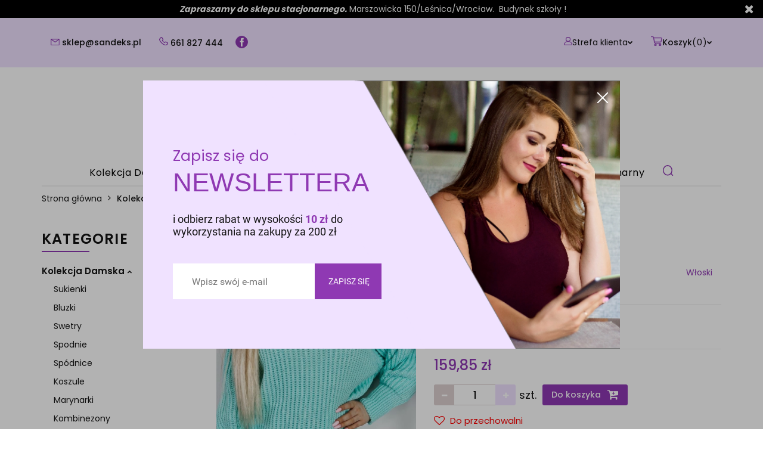

--- FILE ---
content_type: text/html; charset=utf-8
request_url: https://sandeks.pl/Gruby-sweter-polgolf-mietowy-p760
body_size: 23257
content:
<!DOCTYPE html>
<html lang="pl" currency="PLN"  class=" ">
	<head>
		<meta http-equiv="Content-Type" content="text/html; charset=UTF-8" />
		<meta name="description" content="Gruby sweter- półgolf miętowy Gruby sweter- półgolf , plecionka, kolor miętowy . Ściągacze na rękawach u dołu swetra również. Krótki , oversiz, idealny nawet do 140 cm w biuście. Broszka nie jest w komplecie ze swetrem  Rozmiar uniwersalny  Produkt włoski">
		<meta name="keywords" content="Sklep, internetowy, produkty, najniższe ceny, tanio, dobra jakość ,ubrania, odzież, spodnie, bluzki, bluzka, koszule, koszula,  XXL, płaszcze, płaszcz, komplety, marynarki, marynarka, spódnice, spódnica, sweter, odzież damska, cocomore, odzież XXL">
					<meta name="generator" content="Sky-Shop">
						<meta name="author" content="SANDEKS Stylowe ubrania. Odzież damska, odzież męska, odzież XXL - działa na oprogramowaniu sklepów internetowych Sky-Shop.pl">
		<meta name="viewport" content="width=device-width, initial-scale=1.0">
		<meta name="skin_id" content="universal">
		<meta property="og:title" content="Gruby sweter- półgolf miętowy &gt; Włoski">
		<meta property="og:description" content="Gruby sweter- półgolf miętowy Gruby sweter- półgolf , plecionka, kolor miętowy . Ściągacze na rękawach u dołu swetra również. Krótki , oversiz, idealny nawet do 140 cm w biuście. Broszka nie jest w komplecie ze swetrem  Rozmiar uniwersalny  Produkt włoski">
					<meta property="og:image" content="https://sandeks.pl/images/gp730/1000-2000/Gruby-sweter-polgolf-butelkowa-zielen_%5B1825%5D_568.jpg">
			<meta property="og:image:type" content="image/jpeg">
			<meta property="og:image:width" content="568">
			<meta property="og:image:height" content="695">
			<link rel="image_src" href="https://sandeks.pl/images/gp730/1000-2000/Gruby-sweter-polgolf-butelkowa-zielen_%5B1825%5D_568.jpg">
							<link rel="shortcut icon" href="/upload/gp730/favicon.png">
									<link rel="next" href="https://sandeks.pl/Gruby-sweter-polgolf-mietowy-p760/pa/2#scr">
							<link rel="canonical" href="https://sandeks.pl/Gruby-sweter-polgolf-mietowy-p760">
						<title>Gruby sweter- półgolf miętowy &gt; Włoski</title>
		<meta name="google-site-verification" content="lgEFESLv7BpE6T1xM0jow_LW0QSNTLhDggKDgtliDJA">

				


    <script type="text/plain" data-cookiecategory="marketing">
        !function(f, b, e, v, n, t, s) {
            if (f.fbq) return;
            n = f.fbq = function() {
                n.callMethod ?
                    n.callMethod.apply(n, arguments) : n.queue.push(arguments)
            };
            if (!f._fbq) f._fbq = n;
            n.push = n;
            n.loaded = !0;
            n.version = '2.0';
            n.queue = [];
            t = b.createElement(e);
            t.async = !0;
            t.src = v;
            s = b.getElementsByTagName(e)[0];
            s.parentNode.insertBefore(t, s)
        }(window,
            document, 'script', 'https://connect.facebook.net/en_US/fbevents.js');
        fbq('init', '888938302343251');

				fbq('track', 'PageView', {}, { eventID: 'PageView.0163844001768636145' } );
				fbq('track', 'ViewContent', {"value":159.85,"currency":"PLN","content_ids":[760],"content_type":"product","content_name":"Gruby sweter- półgolf miętowy"}, { eventID: 'ViewContent.0163844001768636145' } );
		    </script>
    <noscript>
        <img height="1" width="1" src="https://www.facebook.com/tr?id=888938302343251&ev=&noscript=1">
    </noscript>

<!-- edrone -->



	
        <script>
        const getCookie = (name) => {
            const pair = document.cookie.split('; ').find(x => x.startsWith(name+'='))
            if (pair) {
                return JSON.parse(pair.split('=')[1])
            }
        }

        const ccCookie = getCookie('cc_cookie')

        window.dataLayer = window.dataLayer || [];
        function gtag(){dataLayer.push(arguments);}

        gtag('consent', 'default', {
            'ad_storage': 'denied',
            'analytics_storage': 'denied',
            'ad_user_data': 'denied',
            'ad_personalization':  'denied',
            'security_storage': 'denied',
            'personalization_storage': 'denied',
            'functionality_storage': 'denied',
            wait_for_update: 500
        });

        // --- MICROSOFT ---
        window.uetq = window.uetq || [];
        window.uetq.push('consent', 'default', {
            'ad_storage': 'denied'
        });

        if (ccCookie) {
            gtag('consent', 'update', {
                'ad_storage': ccCookie.categories.includes('marketing') ? 'granted' : 'denied',
                'analytics_storage': ccCookie.categories.includes('analytics') ? 'granted' : 'denied',
                'ad_user_data': ccCookie.categories.includes('marketing') ? 'granted' : 'denied',
                'ad_personalization':  ccCookie.categories.includes('marketing') ? 'granted' : 'denied',
                'security_storage': 'granted',
                'personalization_storage': 'granted',
                'functionality_storage': 'granted'
            });

            // --- MICROSOFT ---
            window.uetq.push('consent', 'update', {
                'ad_storage': ccCookie.categories.includes('marketing') ? 'granted' : 'denied'
            });
        }

    </script>
        <script async src="https://www.googletagmanager.com/gtag/js?id=G-HM0Q7G782F"></script>
    <script>
        window.dataLayer = window.dataLayer || [];
        function gtag(){dataLayer.push(arguments);}
        gtag('js', new Date());

        gtag('config', 'G-HM0Q7G782F');
    </script>
	
<script type="text/plain" data-cookiecategory="marketing">
    gtag('config', 'AW-11060250577');
                gtag('event', 'view_item', {
            'value': parseFloat('159.85'),            'items': [{
                'id': '760',
                'google_business_vertical': 'retail'
            }]
        });
    </script>


	<script>
		var GA_4_PRODUCTS_DATA =  [{"item_id":760,"item_brand":"W\u0142oski","item_category":"Kolekcja Damska"}] ;
			</script>







		<script type="text/javascript">

			function imageLoaded(element, target = "prev") {
				let siblingElement;
				if (target === "prev") {
					siblingElement = element.previousElementSibling;
				} else if (target === "link") {
					siblingElement = element.parentElement.previousElementSibling;
				}
				if (siblingElement && (siblingElement.classList.contains("fa") || siblingElement.classList.contains("icon-refresh"))) {
					siblingElement.style.display = "none";
				}
			}
			</script>

        
		<link rel="stylesheet" href="/view/new/userContent/gp730/style.css?v=358">
		<script  type="text/javascript" src="https://trafficscanner.pl/ws2/script/3323/koniec.js"></script>

<meta name="facebook-domain-verification" content="c8da3vcs7todbkjrwzzro55ngga653">

<!-- Google tag (gtag.js) -->
<script async src="https://www.googletagmanager.com/gtag/js?id=AW-11060250577"></script>
<script>
  window.dataLayer = window.dataLayer || [];
  function gtag(){dataLayer.push(arguments);}
  gtag('js', new Date());

  gtag('config', 'AW-11060250577');
</script>

<!-- Event snippet for Wyświetlenie strony conversion page --> <script> gtag('event', 'conversion', {'send_to': 'AW-11060250577/q4NJCPeNwocYENGP-Jkp'}); </script>

<script type="application/ld+json">
{
  "@context": "https://schema.org",
  "@type": "Organization",
  "name": "Sandeks Sandra Syposz",
  "alternateName": "Sandeks",
  "url": "https://sandeks.pl",
  "logo": "https://sandeks.pl/upload/gp730/logos//Sandeks-600px.png"
}
</script>

<!-- Google Tag Manager -->
<script>(function(w,d,s,l,i){w[l]=w[l]||[];w[l].push({'gtm.start':
new Date().getTime(),event:'gtm.js'});var f=d.getElementsByTagName(s)[0],
j=d.createElement(s),dl=l!='dataLayer'?'&l='+l:'';j.async=true;j.src=
'https://www.googletagmanager.com/gtm.js?id='+i+dl;f.parentNode.insertBefore(j,f);
})(window,document,'script','dataLayer','GTM-M2VB6JHF');</script>
<!-- End Google Tag Manager -->


<!-- Bing tag  -->
<meta name="msvalidate.01" content="779CA6B3FBC996969079A31503B797AB">



<style>
.blog.mod-blog-1 .post-content-single .post-img {
	float:none;
        max-width:100%;   
	width:100%;
	height:auto;
        margin-top:5px;
	padding-left:0;
	padding-right:0;
}


.blog.mod-blog-1 .table-of-contents {
    border: 1px solid #cfcdcd;
    box-shadow: rgba(0, 0, 0, 0.16) 0px 1px 4px;
    box-sizing: border-box;
    padding: 12px 40px;
    margin: 25px auto 30px auto;
    min-width: 450px !important;
    border-radius: 12px;
}

.blog.mod-blog-1 .table-of-contents .toc-header {
    text-align: center;
    font-weight: bold;
    font-size: 1.5em;
}

.blog.mod-blog-1 .table-of-contents .toc-list {
    padding-left:20px;
    margin:0;
}

.blog.mod-blog-1 .table-of-contents .toc-list>li {
    font-size: 1.2em;
} 

.blog.mod-blog-1 .table-of-contents .toc-list>li>a {
    margin: 8px 0;
    width: fit-content;
    display: block;
}

@media (max-width: 768px) {
    .blog.mod-blog-1 .table-of-contents {
        width: 100% !important;
        max-width: 100% !important;
        min-width: 100% !important;
        padding: 10px;
    }
}


</style>
		
		<script src="/view/new/scheme/public/_common/js/libs/promise/promise.min.js"></script>
		<script src="/view/new/scheme/public/_common/js/libs/jquery/jquery.min.js"></script>
		<script src="/view/new/scheme/public/_common/js/libs/angularjs/angularjs.min.js"></script>
	</head>
	<body 		  data-coupon-codes-active="1"
		  data-free-delivery-info-active="0"
		  data-generate-pdf-config="PRODUCT_AND_CART"
		  data-hide-price="0"
		  data-is-user-logged-id="0"
		  data-loyalty-points-active="0"
		  data-cart-simple-info-quantity="0"
		  data-cart-simple-info-price="0 zł"
		  data-base="PLN"
		  data-used="PLN|zł"
		  data-rates="'PLN':1"
		  data-decimal-hide="1"
		  data-decimal=","
		  data-thousand=" "
		   data-js-hash="26d42ad92a"		  data-gtag-events="true" data-gtag-id="G-HM0Q7G782F"		  		  class="		  core_newsletterPopUpWindow 		  		  		  "
		  		  data-newsletter-popup-message="<h3>Zapisz się do <span>newslettera</span></h3><p>i odbierz rabat w wysokości <span>10 zł </span>do wykorzystania na zakupy za 200 zł</p>" data-newsletter-popup-delay="0" 		  		  		  data-hurt-price-type=""
		  data-hurt-price-text=""
		  		  data-tax="23"
	>
		<!-- Google Tag Manager (noscript) -->
<noscript><iframe src="https://www.googletagmanager.com/ns.html?id=GTM-M2VB6JHF"
height="0" width="0" style="display:none;visibility:hidden"></iframe></noscript>
<!-- End Google Tag Manager (noscript) -->
		
					
<!-- Google Tag Manager (noscript) -->
<noscript>
    <iframe src="https://www.googletagmanager.com/ns.html?id=G-HM0Q7G782F"
                  height="0" width="0" style="display:none;visibility:hidden"></iframe>
</noscript>
<!-- End Google Tag Manager (noscript) -->
		


<div id="aria-live" role="alert" aria-live="assertive" class="sr-only">&nbsp;</div>
<main class="skyshop-container" data-ng-app="SkyShopModule">
		

<div data-ng-controller="CartCtrl" data-ng-init="init({type: 'QUICK_CART', turnOffSales: 0})">
		
<md-sidenav ng-cloak md-component-id="mobile-cart" class="md-sidenav-right position-fixed" sidenav-swipe>
    <md-content layout-padding="">
        <div class="dropdown dropdown-quick-cart">
            
  <ul data-ng-if="data.cartSelected || data.hidePrice" class="quick-cart-products-wrapper products">
    <li data-ng-if="!data.cartSelected.items.length" class="quick-cart-empty-wrapper">
      <div class="quick-cart-empty-title">
        Koszyk jest pusty
      </div>
    </li>
    <li data-ng-if="data.cartSelected.items.length && item.type !== 'GRATIS_PRODUCT'" class="quick-cart-products__item" data-nosnippet data-ng-repeat="item in data.cartSelected.items track by item.id">
      <div class="container-fluid">
        <div class="row product">
          <div>
            <button data-ng-click="openProductPage(item.product)" data-ng-disabled="isApiPending">
              <img class="product-image"
                   data-ng-srcset="[{[item.product.photo.url]}] 125w"
                   sizes="(max-width: 1200px) 125px, 125px"
                   data-ng-src="[{[item.product.photo.url]}]"
                   alt="[{[item.product.name]}]"/>
            </button>
          </div>
          <div>
            <button data-ng-click="openProductPage(item.product)" data-ng-disabled="isApiPending">
              <span class="product-name" data-ng-bind="item.product.name"></span>
            </button>
            <span class="product-total">
            <span data-ng-bind="item.quantity"></span> x <span data-ng-bind-html="item.unitPriceSummary | priceFormat:''"></span>
          </span>
          </div>
          <div>
            <i class="close-shape"
               is-disabled="isApiPending"
               remove-list-item
               parent-selector-to-remove="'li'"
               collapse-animation="true"
               click="deleteCartItem(item.id)"></i>
          </div>
        </div>
      </div>
    </li>
  </ul>
  <div data-ng-if="data.cartSelected || data.hidePrice" class="quick-cart-products-actions">
    <div class="quick-cart-products-actions__summary">
      <div data-ng-if="cartFinalDiscountByFreeDelivery() || (data.cartFreeDelivery && data.cartFreeDelivery.status !== data.cartFreeDeliveryStatuses.NOT_AVAILABLE)" class="quick-cart-products-actions__summary-delivery">
        <div data-ng-if="!cartFinalDiscountByFreeDelivery()  && data.cartFreeDelivery.missingAmount > 0" class="summary-element cart-is-free-shipment">
          <span>Do bezpłatnej dostawy brakuje</span>
          <span data-ng-bind-html="data.cartFreeDelivery | priceFormat: ''">-,--</span>
        </div>
        <div data-ng-if="cartFinalDiscountByFreeDelivery() || data.cartFreeDelivery.missingAmount <= 0" class="summary-element free-shipment-wrapper">
          <i class="fa fa-truck"></i>
          <span class="value-upper free-shipment-info">Darmowa dostawa!</span>
        </div>
        <div>
        </div>
      </div>

      <div class="quick-cart-products-actions__summary-total-price">
        <span>Suma </span>
        <span data-ng-if="!data.hidePrice" class="value" data-ng-bind-html="data.cartSelected.priceSummary | priceFormat:'':true">0 zł</span>
        <span data-ng-if="data.hidePrice" class="hide-price-text"></span>
      </div>
            <div class="quick-cart-products-actions__summary-discount-info" data-ng-if="data.cartSelected.priceSummary.final.gross != data.cartSelected.priceSummary.base.gross">
        <small>Cena uwzględnia rabaty</small>
      </div>
    </div>
    <button data-ng-disabled="isApiPending" type="button" class="btn btn-primary btn-block" data-ng-click="goToCart()">
      Realizuj zamówienie
    </button>
  </div>
  <!--googleon: all-->
        </div>
    </md-content>
</md-sidenav>		<header id="header"
			class="mod-header-1 ">
				
<section class="mobile-search">
  <span class="title">Szukaj</span>
  <i class="close-shape"></i>
    <form method="GET" action="/category/#top">
      <div class="row">
        <div class="mobile-search-input-wrapper clearbox">
          <input class="input-field " type="text" name="q" product-per-page="4" value="" placeholder="wyszukaj w sklepie..." autocomplete="off"  />
          <i class="clearbox_button"></i>
                  </div>
        <div class="mobile-search-btn-wrapper">
          <input type="submit" value="Szukaj" class="btn btn-primary btn-block">
        </div>
      </div>
          </form>
</section>
		<div class="header_inner_wrapper">
			

<style>
    :root {
        --info_block_bg: #000000;
        --info_block_color: #ffffff;
    }
</style>

<section
        class="infoblock_header "
         data-sticky-infoblock="1"
         data-infoblock-hash="[base64]">
    <div class="infoblock_header_content"
         data-infoblock-timer-active="false">
        <p><b><i>Zapraszamy do sklepu stacjonarnego.</i></b> Marszowicka 150/Leśnica/Wrocław.&nbsp; Budynek szkoły !</p>
    </div>

            <div class="infoblock_manual_close">
        <i class="fa fa-times"></i>
    </div>
    </section>
			<section class="top_bar">
				<div class="sky-container">
					<div class="top_bar_inner_wrapper">
						<div class="top_bar_item left">
							
<div class="top_bar_item_list_wrapper">
  <ul class="top_bar_item_list">
        <li data-type="email" class="top_bar_item_list_item hidden-on-mobile" id="top_bar_item_list_item_email">
                  <a href="mailto:sklep@sandeks.pl">
            <div class="top_bar_item_list_item_icon" id="top_bar_item_list_item_email_icon">
              <span class="helper-icon">
                <i class="fa fa-at"></i>
              </span>
            </div>
            <span class="helper-text">
              sklep@sandeks.pl
            </span>
          </a>
                  </li>
              <li data-type="phone" class="top_bar_item_list_item hidden-on-mobile" id="top_bar_item_list_item_phone">
                      <a href="tel:661 827 444 ">
              <div class="top_bar_item_list_item_icon" id="top_bar_item_list_item_phone_icon">
                <span class="helper-icon">
                  <i class="fa fa-phone"></i>
                </span>
              </div>
              <span class="helper-text">
                661 827 444 
              </span>
            </a>
                </li>
                      <li data-type="social-sm_facebook" class="top_bar_item_list_item top_bar_item_list_item_social_media hidden-on-mobile" ng-non-bindable>
            <a href="https://facebook.com/SandeksUbrania" rel="nofollow" target="_blank">
                <div class="top_bar_item_list_item_social_media">
                                    <span class="top_bar_item_list_item_social_media_icon" id="top_bar_item_list_item_social_media_icon_fb">
                    <i class="fa fa-facebook"></i>
                  </span>
                                  </div>
            </a>
        </li>
                                                                                                                                            <li id="mobile-open-contact" class="top_bar_item_list_item top_bar_item_list_item_contact hidden-on-desktop">
          <a href="#">
            <div class="top_bar_item_list_item_item_social_envelope_icon">
              <span class="helper-icon">
                <i class="fa fa-envelope"></i>
              </span>
              <span class="helper-arrow">
                <i class="fa fa-chevron-down"></i>
              </span>
            </div>
          </a>
      </li>
      </ul>
</div>						</div>
						<div class="top_bar_item right">
							
<div class="top_bar_item_list_wrapper">
    <ul class="top_bar_item_list">
                        <li class="top_bar_item_list_item user-menu">
            
  <div class="header_top_bar_social_user_icon">
    <span class="helper-icon">
      <i class="fa fa-user"></i>
    </span>
          <span class="hidden-on-mobile">
        Strefa klienta
      </span>
      <span class="helper-arrow">
        <i class="fa fa-chevron-down"></i>      </span> 
  </div>
  <div class="dropdown">
    <ul>
      <li>
        <a href="/login/">Zaloguj się</a>
      </li>
      <li>
        <a href="/register/">Zarejestruj się</a>
      </li>
            <li>
        <a href="/ticket/add/" rel="nofollow">Dodaj zgłoszenie</a>
      </li>
            <li>
        <a href="#" data-cc="c-settings" rel="nofollow">Zgody cookies</a>
      </li>
          </ul>
  </div>
        </li>
                    <li cy-data="headerCart" data-ng-click="openMobileCart($event)" data-ng-mouseenter="loadMobileCart()" class="top_bar_item_list_item quick-cart ">
                <div class="top_bar_item_list_item_cart_icon">
                    <span class="helper-icon">
                        <i class="fa fa-shopping-basket"></i>
                    </span>
                    <span class="helper-text">
                        Koszyk
                    </span>
                    <span class="helper-text-amount">
                        <span class="helper-cart-left-bracket">(</span>
                        <span data-ng-bind="data.cartAmount">0</span>
                        <span class="helper-cart-right-bracket">)</span>
                    </span>
                    <span class="helper-arrow">
                        <i class="fa fa-chevron-down"></i>
                    </span>
                </div>
                                <div data-ng-if="data.initCartAmount" class="dropdown dropdown-quick-cart">
                    
  <ul data-ng-if="data.cartSelected || data.hidePrice" class="quick-cart-products-wrapper products">
    <li data-ng-if="!data.cartSelected.items.length" class="quick-cart-empty-wrapper">
      <div class="quick-cart-empty-title">
        Koszyk jest pusty
      </div>
    </li>
    <li data-ng-if="data.cartSelected.items.length && item.type !== 'GRATIS_PRODUCT'" class="quick-cart-products__item" data-nosnippet data-ng-repeat="item in data.cartSelected.items track by item.id">
      <div class="container-fluid">
        <div class="row product">
          <div>
            <button data-ng-click="openProductPage(item.product)" data-ng-disabled="isApiPending">
              <img class="product-image"
                   data-ng-srcset="[{[item.product.photo.url]}] 125w"
                   sizes="(max-width: 1200px) 125px, 125px"
                   data-ng-src="[{[item.product.photo.url]}]"
                   alt="[{[item.product.name]}]"/>
            </button>
          </div>
          <div>
            <button data-ng-click="openProductPage(item.product)" data-ng-disabled="isApiPending">
              <span class="product-name" data-ng-bind="item.product.name"></span>
            </button>
            <span class="product-total">
            <span data-ng-bind="item.quantity"></span> x <span data-ng-bind-html="item.unitPriceSummary | priceFormat:''"></span>
          </span>
          </div>
          <div>
            <i class="close-shape"
               is-disabled="isApiPending"
               remove-list-item
               parent-selector-to-remove="'li'"
               collapse-animation="true"
               click="deleteCartItem(item.id)"></i>
          </div>
        </div>
      </div>
    </li>
  </ul>
  <div data-ng-if="data.cartSelected || data.hidePrice" class="quick-cart-products-actions">
    <div class="quick-cart-products-actions__summary">
      <div data-ng-if="cartFinalDiscountByFreeDelivery() || (data.cartFreeDelivery && data.cartFreeDelivery.status !== data.cartFreeDeliveryStatuses.NOT_AVAILABLE)" class="quick-cart-products-actions__summary-delivery">
        <div data-ng-if="!cartFinalDiscountByFreeDelivery()  && data.cartFreeDelivery.missingAmount > 0" class="summary-element cart-is-free-shipment">
          <span>Do bezpłatnej dostawy brakuje</span>
          <span data-ng-bind-html="data.cartFreeDelivery | priceFormat: ''">-,--</span>
        </div>
        <div data-ng-if="cartFinalDiscountByFreeDelivery() || data.cartFreeDelivery.missingAmount <= 0" class="summary-element free-shipment-wrapper">
          <i class="fa fa-truck"></i>
          <span class="value-upper free-shipment-info">Darmowa dostawa!</span>
        </div>
        <div>
        </div>
      </div>

      <div class="quick-cart-products-actions__summary-total-price">
        <span>Suma </span>
        <span data-ng-if="!data.hidePrice" class="value" data-ng-bind-html="data.cartSelected.priceSummary | priceFormat:'':true">0 zł</span>
        <span data-ng-if="data.hidePrice" class="hide-price-text"></span>
      </div>
            <div class="quick-cart-products-actions__summary-discount-info" data-ng-if="data.cartSelected.priceSummary.final.gross != data.cartSelected.priceSummary.base.gross">
        <small>Cena uwzględnia rabaty</small>
      </div>
    </div>
    <button data-ng-disabled="isApiPending" type="button" class="btn btn-primary btn-block" data-ng-click="goToCart()">
      Realizuj zamówienie
    </button>
  </div>
  <!--googleon: all-->
                </div>
                            </li>
            </ul>
</div>
						</div>
					</div>
				</div>
			</section>
			<section class="header_middle_content">
				<div class="sky-container">
					<div class="header_middle_content_inner_wrapper">
						<a href="/" class="header_middle_content_logo">
							<img src="/upload/gp730/logos//Sandeks-600px.png" data-src-old-browser=""
								 alt=" SANDEKS Stylowe ubrania. Odzież damska, odzież męska, odzież XXL "/>
						</a>
						<ul class="mobile-actions">
							<li id="mobile-open-search">
								<i class="fa fa-search"></i>
							</li>
							<li id="mobile-open-menu">
								<i class="fa fa-bars"></i>
							</li>
						</ul>
					</div>
				</div>
			</section>
			<section class="menu-wrapper">
				<div class="sky-container">
					<div class="menu menu-calculate smart-menu" data-action="inline">
						<ul class="header_bottom_content_list">
							
    <li class="header_bottom_content_list_item full-width click">
              <a class="header_bottom_content_list_item_anchor">
              Kolekcja Damska
        <span class="helper-arrow">
          <i class="fa fa-chevron-down"></i>
        </span>
      </a>
      <div class="dropdown">
        <div class="row">
                                                    <div class="col-xs-12 col-sm-4 col-md-3">
                  <div class="cat-title more">
                    <a href="/Kolekcja-Damska-c14">Kolekcja Damska</a>
                  </div>
                                      <ul class="header_bottom_content_list_dropdown">
                                              <li class="header_bottom_content_list_dropdown_item">
                          <a href="/Sukienki-c5">Sukienki</a>
                        </li>
                                              <li class="header_bottom_content_list_dropdown_item">
                          <a href="/Bluzki-c36">Bluzki</a>
                        </li>
                                              <li class="header_bottom_content_list_dropdown_item">
                          <a href="/Swetry-c17">Swetry</a>
                        </li>
                                              <li class="header_bottom_content_list_dropdown_item">
                          <a href="/Spodnie-c18">Spodnie</a>
                        </li>
                                              <li class="header_bottom_content_list_dropdown_item">
                          <a href="/Spodnice-c19">Spódnice</a>
                        </li>
                                              <li class="header_bottom_content_list_dropdown_item">
                          <a href="/Koszule-c20">Koszule</a>
                        </li>
                                              <li class="header_bottom_content_list_dropdown_item">
                          <a href="/Marynarki-c9">Marynarki</a>
                        </li>
                                              <li class="header_bottom_content_list_dropdown_item">
                          <a href="/Kombinezony-c6">Kombinezony</a>
                        </li>
                                              <li class="header_bottom_content_list_dropdown_item">
                          <a href="/Odziez-wierzchnia-c22">Odzież wierzchnia</a>
                        </li>
                                              <li class="header_bottom_content_list_dropdown_item">
                          <a href="/Komplety-c23">Komplety</a>
                        </li>
                                              <li class="header_bottom_content_list_dropdown_item">
                          <a href="/Dodatki-c26">Dodatki</a>
                        </li>
                                              <li class="header_bottom_content_list_dropdown_item">
                          <a href="/Bluzy-c38">Bluzy</a>
                        </li>
                                          </ul>
                                  </div>
                                                        <div class="col-xs-12 col-sm-4 col-md-3">
                  <div class="cat-title more">
                    <a href="/Odziez-wierzchnia-c22">Odzież wierzchnia</a>
                  </div>
                                      <ul class="header_bottom_content_list_dropdown">
                                              <li class="header_bottom_content_list_dropdown_item">
                          <a href="/Kurtki-wiosenne-damskie-c42">Kurtki wiosenne damskie</a>
                        </li>
                                              <li class="header_bottom_content_list_dropdown_item">
                          <a href="/Plaszcze-damskie-jesienno-zimowe-c43">Płaszcze damskie jesienno zimowe</a>
                        </li>
                                              <li class="header_bottom_content_list_dropdown_item">
                          <a href="/Ramoneski-damskie-c44">Ramoneski damskie</a>
                        </li>
                                              <li class="header_bottom_content_list_dropdown_item">
                          <a href="/Kamizelki-damskie-c45">Kamizelki damskie</a>
                        </li>
                                          </ul>
                                  </div>
                                            </div>
      </div>
    </li>
        
          <li class="header_bottom_content_list_dropdown_item">
      <a class="header_bottom_content_list_item_anchor" href="https://sandeks.pl/Kolekcja-XXL-c16" >
        Kolekcja XXL
      </a>
    </li>
  
          <li class="header_bottom_content_list_dropdown_item">
      <a class="header_bottom_content_list_item_anchor" href="/category/c/new" >
        Nowości
      </a>
    </li>
  
          <li class="header_bottom_content_list_dropdown_item">
      <a class="header_bottom_content_list_item_anchor" href="/category/c/saleout" >
        Wyprzedaż
      </a>
    </li>
  
          <li class="header_bottom_content_list_dropdown_item">
      <a class="header_bottom_content_list_item_anchor" href="/category/c/recommended" >
        Polecamy
      </a>
    </li>
  
          <li class="header_bottom_content_list_dropdown_item">
      <a class="header_bottom_content_list_item_anchor" href="/category/c/bestseller" >
        Bestsellery
      </a>
    </li>
  
        <li class="header_bottom_content_list_dropdown_item">
      <a class="header_bottom_content_list_item_anchor" href="/news/n/244/Sklep-stacjonarny">
        Sklep stacjonarny
      </a>
    </li>
    
							<li class="hamburger click">
								<a href="#">
									<i class="fa fa-bars"></i>
								</a>
								<div class="dropdown">
									<div class="row">
										<div class="col-xs-12 smart-menu">
											<ul class="hambureger-elements"></ul>
										</div>
									</div>
								</div>
							</li>
							<li class="search ">
								<a href="#">
									<i class="fa fa-search"></i>
								</a>
								
<div class="search_dropdown dropdown">
    <form method="GET" action="/category/#top">
        <div class="search_dropdown_inner_wrapper search-input">
            <div class="search_dropdown_input_wrapper">
                <input
                        cy-data="headerSearch"                        class="input-field " type="text" name="q" value="" placeholder="wyszukaj w sklepie..." autocomplete="off" />
                            </div>
            <div class="search_dropdown_button_wrapper">
                <input type="submit" value="Szukaj" class="btn btn-primary btn-block">
            </div>
        </div>
            </form>
</div>
							</li>
						</ul>
					</div>
				</div>
			</section>
			<section id="sticky-header" data-sticky="yes">
				<div class="sky-container">
					
<div class="sticky-header__wrapper">
    <a href="/" class="sticky-header_content__logo">
        <img src="/upload/gp730/logos//Sandeks-600px.png" data-src-old-browser="" alt=" SANDEKS Stylowe ubrania. Odzież damska, odzież męska, odzież XXL " />
    </a>
    <section class="sticky-header_content__menu smart-menu" data-action="inline">
         <ul class="sticky-header_content__menu_list">
            
    <li class="header_bottom_content_list_item full-width click">
              <a class="header_bottom_content_list_item_anchor">
              Kolekcja Damska
        <span class="helper-arrow">
          <i class="fa fa-chevron-down"></i>
        </span>
      </a>
      <div class="dropdown">
        <div class="row">
                                                    <div class="col-xs-12 col-sm-4 col-md-3">
                  <div class="cat-title more">
                    <a href="/Kolekcja-Damska-c14">Kolekcja Damska</a>
                  </div>
                                      <ul class="header_bottom_content_list_dropdown">
                                              <li class="header_bottom_content_list_dropdown_item">
                          <a href="/Sukienki-c5">Sukienki</a>
                        </li>
                                              <li class="header_bottom_content_list_dropdown_item">
                          <a href="/Bluzki-c36">Bluzki</a>
                        </li>
                                              <li class="header_bottom_content_list_dropdown_item">
                          <a href="/Swetry-c17">Swetry</a>
                        </li>
                                              <li class="header_bottom_content_list_dropdown_item">
                          <a href="/Spodnie-c18">Spodnie</a>
                        </li>
                                              <li class="header_bottom_content_list_dropdown_item">
                          <a href="/Spodnice-c19">Spódnice</a>
                        </li>
                                              <li class="header_bottom_content_list_dropdown_item">
                          <a href="/Koszule-c20">Koszule</a>
                        </li>
                                              <li class="header_bottom_content_list_dropdown_item">
                          <a href="/Marynarki-c9">Marynarki</a>
                        </li>
                                              <li class="header_bottom_content_list_dropdown_item">
                          <a href="/Kombinezony-c6">Kombinezony</a>
                        </li>
                                              <li class="header_bottom_content_list_dropdown_item">
                          <a href="/Odziez-wierzchnia-c22">Odzież wierzchnia</a>
                        </li>
                                              <li class="header_bottom_content_list_dropdown_item">
                          <a href="/Komplety-c23">Komplety</a>
                        </li>
                                              <li class="header_bottom_content_list_dropdown_item">
                          <a href="/Dodatki-c26">Dodatki</a>
                        </li>
                                              <li class="header_bottom_content_list_dropdown_item">
                          <a href="/Bluzy-c38">Bluzy</a>
                        </li>
                                          </ul>
                                  </div>
                                                        <div class="col-xs-12 col-sm-4 col-md-3">
                  <div class="cat-title more">
                    <a href="/Odziez-wierzchnia-c22">Odzież wierzchnia</a>
                  </div>
                                      <ul class="header_bottom_content_list_dropdown">
                                              <li class="header_bottom_content_list_dropdown_item">
                          <a href="/Kurtki-wiosenne-damskie-c42">Kurtki wiosenne damskie</a>
                        </li>
                                              <li class="header_bottom_content_list_dropdown_item">
                          <a href="/Plaszcze-damskie-jesienno-zimowe-c43">Płaszcze damskie jesienno zimowe</a>
                        </li>
                                              <li class="header_bottom_content_list_dropdown_item">
                          <a href="/Ramoneski-damskie-c44">Ramoneski damskie</a>
                        </li>
                                              <li class="header_bottom_content_list_dropdown_item">
                          <a href="/Kamizelki-damskie-c45">Kamizelki damskie</a>
                        </li>
                                          </ul>
                                  </div>
                                            </div>
      </div>
    </li>
        
          <li class="header_bottom_content_list_dropdown_item">
      <a class="header_bottom_content_list_item_anchor" href="https://sandeks.pl/Kolekcja-XXL-c16" >
        Kolekcja XXL
      </a>
    </li>
  
          <li class="header_bottom_content_list_dropdown_item">
      <a class="header_bottom_content_list_item_anchor" href="/category/c/new" >
        Nowości
      </a>
    </li>
  
          <li class="header_bottom_content_list_dropdown_item">
      <a class="header_bottom_content_list_item_anchor" href="/category/c/saleout" >
        Wyprzedaż
      </a>
    </li>
  
          <li class="header_bottom_content_list_dropdown_item">
      <a class="header_bottom_content_list_item_anchor" href="/category/c/recommended" >
        Polecamy
      </a>
    </li>
  
          <li class="header_bottom_content_list_dropdown_item">
      <a class="header_bottom_content_list_item_anchor" href="/category/c/bestseller" >
        Bestsellery
      </a>
    </li>
  
        <li class="header_bottom_content_list_dropdown_item">
      <a class="header_bottom_content_list_item_anchor" href="/news/n/244/Sklep-stacjonarny">
        Sklep stacjonarny
      </a>
    </li>
    
             <li class="hamburger click sticky-hamburger">
                                        <a href="#">
                                            <i class="fa fa-bars"></i>
                                        </a>
                                        <div class="dropdown">
                                            <div class="row">
                                                <div class="col-xs-12 smart-menu">
                                                    <ul class="hambureger-elements"></ul>
                                                </div>
                                            </div>
                                        </div>
                                    </li>
         </ul>
    </section>
    <section class="sticky-header_content__nav">
        
<div class="inline_nav">
    <ul class="inline_nav_list">
        <li class="inline_nav_list_item search">
            <span class="helper-icon">
                <i class="fa fa-search"></i>
            </span>
            
<div class="search_dropdown dropdown">
    <form method="GET" action="/category/#top">
        <div class="search_dropdown_inner_wrapper search-input">
            <div class="search_dropdown_input_wrapper">
                <input
                                                class="input-field " type="text" name="q" value="" placeholder="wyszukaj w sklepie..." autocomplete="off">
                            </div>
            <div class="search_dropdown_button_wrapper">
                <input type="submit" value="Szukaj" class="btn btn-primary btn-block">
            </div>
        </div>
            </form>
</div>
                    </li>
                        <li class="inline_nav_list_item">
            
  <div class="header_top_bar_social_user_icon">
    <span class="helper-icon">
      <i class="fa fa-user"></i>
    </span>
          </span> 
  </div>
  <div class="dropdown">
    <ul>
      <li>
        <a href="/login/">Zaloguj się</a>
      </li>
      <li>
        <a href="/register/">Zarejestruj się</a>
      </li>
            <li>
        <a href="/ticket/add/" rel="nofollow">Dodaj zgłoszenie</a>
      </li>
            <li>
        <a href="#" data-cc="c-settings" rel="nofollow">Zgody cookies</a>
      </li>
          </ul>
  </div>
        </li>
                <li ng-cloak class="inline_nav_list_item quick-cart">
            <span class="helper-icon">
                <i class="fa fa-shopping-basket"></i>
            </span>
                        <div data-ng-if="data.initCartAmount" class="dropdown dropdown-quick-cart">
                
  <ul data-ng-if="data.cartSelected || data.hidePrice" class="quick-cart-products-wrapper products">
    <li data-ng-if="!data.cartSelected.items.length" class="quick-cart-empty-wrapper">
      <div class="quick-cart-empty-title">
        Koszyk jest pusty
      </div>
    </li>
    <li data-ng-if="data.cartSelected.items.length && item.type !== 'GRATIS_PRODUCT'" class="quick-cart-products__item" data-nosnippet data-ng-repeat="item in data.cartSelected.items track by item.id">
      <div class="container-fluid">
        <div class="row product">
          <div>
            <button data-ng-click="openProductPage(item.product)" data-ng-disabled="isApiPending">
              <img class="product-image"
                   data-ng-srcset="[{[item.product.photo.url]}] 125w"
                   sizes="(max-width: 1200px) 125px, 125px"
                   data-ng-src="[{[item.product.photo.url]}]"
                   alt="[{[item.product.name]}]"/>
            </button>
          </div>
          <div>
            <button data-ng-click="openProductPage(item.product)" data-ng-disabled="isApiPending">
              <span class="product-name" data-ng-bind="item.product.name"></span>
            </button>
            <span class="product-total">
            <span data-ng-bind="item.quantity"></span> x <span data-ng-bind-html="item.unitPriceSummary | priceFormat:''"></span>
          </span>
          </div>
          <div>
            <i class="close-shape"
               is-disabled="isApiPending"
               remove-list-item
               parent-selector-to-remove="'li'"
               collapse-animation="true"
               click="deleteCartItem(item.id)"></i>
          </div>
        </div>
      </div>
    </li>
  </ul>
  <div data-ng-if="data.cartSelected || data.hidePrice" class="quick-cart-products-actions">
    <div class="quick-cart-products-actions__summary">
      <div data-ng-if="cartFinalDiscountByFreeDelivery() || (data.cartFreeDelivery && data.cartFreeDelivery.status !== data.cartFreeDeliveryStatuses.NOT_AVAILABLE)" class="quick-cart-products-actions__summary-delivery">
        <div data-ng-if="!cartFinalDiscountByFreeDelivery()  && data.cartFreeDelivery.missingAmount > 0" class="summary-element cart-is-free-shipment">
          <span>Do bezpłatnej dostawy brakuje</span>
          <span data-ng-bind-html="data.cartFreeDelivery | priceFormat: ''">-,--</span>
        </div>
        <div data-ng-if="cartFinalDiscountByFreeDelivery() || data.cartFreeDelivery.missingAmount <= 0" class="summary-element free-shipment-wrapper">
          <i class="fa fa-truck"></i>
          <span class="value-upper free-shipment-info">Darmowa dostawa!</span>
        </div>
        <div>
        </div>
      </div>

      <div class="quick-cart-products-actions__summary-total-price">
        <span>Suma </span>
        <span data-ng-if="!data.hidePrice" class="value" data-ng-bind-html="data.cartSelected.priceSummary | priceFormat:'':true">0 zł</span>
        <span data-ng-if="data.hidePrice" class="hide-price-text"></span>
      </div>
            <div class="quick-cart-products-actions__summary-discount-info" data-ng-if="data.cartSelected.priceSummary.final.gross != data.cartSelected.priceSummary.base.gross">
        <small>Cena uwzględnia rabaty</small>
      </div>
    </div>
    <button data-ng-disabled="isApiPending" type="button" class="btn btn-primary btn-block" data-ng-click="goToCart()">
      Realizuj zamówienie
    </button>
  </div>
  <!--googleon: all-->
            </div>
                    </li>
            </ul>
</div>
    </section>
</div>

				</div>
			</section>
		</div>
	</header>
</div>		

  <section class="breadcrumbs  mod-breadcrumbs-5">
    <div class="breadcrumbs-outer full-width">
      <div class="container-fluid">
        <div class="breadcrumbs-wrapper">
          <ul>
                          <li>
                                  <a href="/">
                                <span>
                  Strona główna
                </span>
                                  </a>
                              </li>
                          <li>
                                  <a href="/Kolekcja-Damska-c14">
                                <span>
                  Kolekcja Damska
                </span>
                                  </a>
                              </li>
                      </ul>
        </div>
      </div>
    </div>
    
<script type="application/ld+json">
  {
    "@context": "http://schema.org",
    "@type": "BreadcrumbList",
    "itemListElement": [
            {
        "@type": "ListItem",
        "position": 1,
        "item": {
          "@id": "/",
          "name": "Strona główna"
        }
      }
                  ,{
        "@type": "ListItem",
        "position": 2,
        "item": {
          "@id": "/Kolekcja-Damska-c14",
          "name": "Kolekcja Damska"
        }
      }
                ]
  }
</script>
  </section>
		

<section class="product-card mod-product-card-2">
  <div class="container-fluid core_loadCard">
    <div class="row">
      <div class="col-md-3 left-parameters">
        <section class="heading inside to-left heading-products-list-filters">
          <ul>
            <li>
              <span class="title">Kategorie</span>
            </li>
          </ul>
        </section>
        <aside class="column-left dropdowns">
          <div class="row">
    				<div class="col-md-12">
              <div class="categories dropdowns">
                
<ul class="" style="">
      <li>
      <a href="/Kolekcja-Damska-c14" title="Kolekcja Damska" class="revert rolldown">
      	Kolekcja Damska <i class="fa fa-chevron-down"></i>      </a>
              
<ul class="active" style="display:block;">
      <li>
      <a href="/Sukienki-c5" title="Sukienki" class=" ">
      	Sukienki       </a>
          </li>
      <li>
      <a href="/Bluzki-c36" title="Bluzki" class=" ">
      	Bluzki       </a>
          </li>
      <li>
      <a href="/Swetry-c17" title="Swetry" class=" ">
      	Swetry       </a>
          </li>
      <li>
      <a href="/Spodnie-c18" title="Spodnie" class=" ">
      	Spodnie       </a>
          </li>
      <li>
      <a href="/Spodnice-c19" title="Spódnice" class=" ">
      	Spódnice       </a>
          </li>
      <li>
      <a href="/Koszule-c20" title="Koszule" class=" ">
      	Koszule       </a>
          </li>
      <li>
      <a href="/Marynarki-c9" title="Marynarki" class=" ">
      	Marynarki       </a>
          </li>
      <li>
      <a href="/Kombinezony-c6" title="Kombinezony" class=" ">
      	Kombinezony       </a>
          </li>
      <li>
      <a href="/Odziez-wierzchnia-c22" title="Odzież wierzchnia" class=" rolldown">
      	Odzież wierzchnia <i class="fa fa-chevron-down"></i>      </a>
              
<ul class="" style="">
      <li>
      <a href="/Kurtki-wiosenne-damskie-c42" title="Kurtki wiosenne damskie" class=" ">
      	Kurtki wiosenne damskie       </a>
          </li>
      <li>
      <a href="/Plaszcze-damskie-jesienno-zimowe-c43" title="Płaszcze damskie jesienno zimowe" class=" ">
      	Płaszcze damskie jesienno zimowe       </a>
          </li>
      <li>
      <a href="/Ramoneski-damskie-c44" title="Ramoneski damskie" class=" ">
      	Ramoneski damskie       </a>
          </li>
      <li>
      <a href="/Kamizelki-damskie-c45" title="Kamizelki damskie" class=" ">
      	Kamizelki damskie       </a>
          </li>
  </ul>
          </li>
      <li>
      <a href="/Komplety-c23" title="Komplety" class=" ">
      	Komplety       </a>
          </li>
      <li>
      <a href="/Dodatki-c26" title="Dodatki" class=" ">
      	Dodatki       </a>
          </li>
      <li>
      <a href="/Bluzy-c38" title="Bluzy" class=" ">
      	Bluzy       </a>
          </li>
  </ul>
          </li>
      <li>
      <a href="/Kolekcja-XXL-c16" title="Kolekcja XXL" class="revert ">
      	Kolekcja XXL       </a>
          </li>
  </ul>
              </div>
    				</div>
    			</div>
        </aside>
      </div>
      <div class="col-md-9">
        <section class="heading inside to-left">
          <ul>
            <li>
              <h1 class="title">Gruby sweter- półgolf miętowy</h1>
            </li>
          </ul>
        </section>
        <div class="row">
          <div class="col-xxs col-sm-5 col-md-5">
            
<section class="product-gallery">
    <div class="carousel product-img">
          <div class="item">
        <i class="fa fa-refresh fa-spin fa-3x fa-fw"></i>
        <img srcset="/images/gp730/1000-2000/Gruby-sweter-polgolf-butelkowa-zielen_%5B1825%5D_480.jpg 480w, /images/gp730/1000-2000/Gruby-sweter-polgolf-butelkowa-zielen_%5B1825%5D_780.jpg 780w" sizes="(max-width: 767px) 780px, 480px" src="/images/gp730/1000-2000/Gruby-sweter-polgolf-butelkowa-zielen_%5B1825%5D_480.jpg" alt="Gruby sweter- półgolf miętowy" title="Gruby sweter- półgolf miętowy" class="horizontal"" />
                <img srcset="/images/gp730/1000-2000/Gruby-sweter-polgolf-butelkowa-zielen_%5B1825%5D_480.jpg 480w, /images/gp730/1000-2000/Gruby-sweter-polgolf-butelkowa-zielen_%5B1825%5D_780.jpg 780w" sizes="(max-width: 767px) 780px, 480px" src="/images/gp730/1000-2000/Gruby-sweter-polgolf-butelkowa-zielen_%5B1825%5D_480.jpg" data-zoom-image="/images/gp730/1000-2000/Gruby-sweter-polgolf-butelkowa-zielen_%5B1825%5D_1200.jpg" alt="Gruby sweter- półgolf miętowy" title="Gruby sweter- półgolf miętowy" class="mousetrap" />
              </div>
      </div>
    <div id="product-full-gallery">
    <div class="preview">
      <div class="carousel full-product-img">
        <div class="item"></div>
      </div>
    </div>
    <div class="menu">
      <div class="close">
        <i class="close-shape"></i>
      </div>
      <div class="carousel full-product-slideshow">
        <div class="item"></div>
      </div>
    </div>
    <div class="product">
      <span></span>
    </div>
  </div>
  <div id="product-single-image">
    <div class="preview">
      <div class="carousel full-product-single-img">
      </div>
    </div>
    <div class="close-panel">
      <div class="close">
        <i class="close-shape"></i>
      </div>
    </div>
  </div>

</section>
          </div>
          <div class="col-xxs col-sm-7 col-md-7">
            
<section class="product-informations" data-id="760">
  <div class="row">
    <div class="col-xs-6">
      <div class="pull-left">

        <div data-parameter-display="0 "class="hidden" data-parameter-default-value="Sweter/754" data-parameter-value="symbol">
            <span class="product-symbol">Symbol:
              <strong data-display-selector>Sweter/754</strong>
            </span>
        </div>
      </div>
    </div>
    <div class="col-xs-6">
      <div class="pull-right">
                <div class="brand-logo">
          <a href="/Wloski/pr/20" title="Włoski">
                        <span>Włoski</span>
                      </a>
        </div>
              </div>
    </div>
        <div class="col-xs-12">
      <p class="product-short-description">
        Gruby sweter- półgolf miętowy
      </p>
    </div>
      </div>
    <div class="row">
    <div class="col-xs-12">
      <form method="GET" action="#" class="core_cardParamsChange core_cardStocksManage" data-stocks='{"760":{"groups":[6],"stocks":[{"items":[{"option_id":74,"option_name":"UNI","group_id":6,"group_name":"Rozmiar"}],"amount":1}]}}'>
      <table class="product-parameters">
                                        <tr>
          <td>
            <span class="parameter-name">Rozmiar</span> <br>
                      </td>
          <td>
                                                
<ul class="choose-field core_parseOption" data-key="6-760" data-subproduct-id="760" data-required="true" data-required-error="Konieczne jest wybranie parametru">
      <li class="checkbox-field grid medium">
      <input id="param-filter-74-760" type="radio" name="option_6-760" value="74" checked  class="core_changeProductPhoto" data-image-id="" data-image-label="UNI" />
      <label for="param-filter-74-760" title="UNI">
        <span class="title">UNI</span>
      </label>
    </li>
  </ul>
                                                                      </td>
        </tr>
                                                                                      </table>
      </form>
    </div>
  </div>
  
  
  <div class="row">
    <div class="col-xs-12">
            <div class="product-price">
                          
                          
        <span class="price-special">
            <span class="core_priceFormat core_cardPriceSpecial" data-price="159.85" data-price-default="159.85" data-tax="23" data-price-type="|show_type">159.85</span>
        </span>

        
                <span class="hidden core_priceFormat core_cardPriceBeforeDiscount" data-price="0" data-price-default="0" data-tax="0" data-price-type="|show_type"></span>
        
        
        
      
        
      </div>
            <div class="product-add-to-cart">
                <div class="counter-field">
          <div class="row">
            <div class="col-xs-3">
              <button type="button" class="counter-decrease core_counterValueChange" data-type="decrease" disabled>
                <i class="fa fa-minus"></i>
              </button>
            </div>


            <div class="col-xs-6">
              <input class="core_counterValue"
              data-productAmountStatus="hide"
              autocomplete="off"
              -real-min="1"
              value="1"
              data-tick="1"
              data-boxamount="0"
              data-boxrestrict="1"
              data-boxrestrict-whole="false"
              data-min="1"
              data-max="1"
              placeholder="Ilość" />
            </div>
            <div class="col-xs-3">
              <button type="button" class="counter-increase core_counterValueChange" data-type="increase">
                <i class="fa fa-plus"></i>
              </button>
            </div>
          </div>
        </div>
                <span class="units">szt.</span>
                <button type="button" data-ng-controller="ProductCtrl" data-ng-click="addToCart($event)" class="add-to-cart" data-product-id="760" ng-disabled="isApiPending" data-redirect="0">
          Do koszyka <i class="fa fa-cart-plus"></i>
        </button>
                                      <a href="#" class="add-to-store core_addToStore" data-product-id="760">
              <i class="fa fa-heart-o"></i> <span>Do przechowalni</span>
            </a>
                        </div>
          </div>
  </div>

  
  
  
      
  
          <div class="row z-index-2">
      <div class="col-xxs">
        <table class="product-parameters">

                      <tr>
              <td>
                <span class="parameter-name">Opinie</span>
              </td>
              <td>
              <span class="text-field">
                <div class="average-product-rating " id="">
                                      <span class="average-rating-text">brak ocen
                                          </span>
                                  </div>
              </span>
            </td>
          </tr>
      
                                <tr>
          <td>
            <span class="parameter-name">Wysyłka w ciągu</span>
          </td>
          <td>
            <span class="text-field">48 godzin</span>
          </td>
        </tr>
                                <tr>
          <td>
            <span class="parameter-name">Cena przesyłki</span>
          </td>
          <td>
                    <span class="text-field z-index-2">
                                              <span class="core_priceFormat" data-price="14" data-tax="23" data-price-type="brutto|show_type">14</span>
                        <div class="help-icon">
                          <i class="fa fa-question"></i>
                          <div class="help-icon-wrapper" data-parent="tr">
                            <table class="deliveries-methods">
                              <tbody>
                                                                  <tr>
                                    <td>Kurier DPD Pickup (Odbiór w punkcie - przedpłata)</td>
                                    <td>
                                      <strong>
                                        <span class="core_priceFormat" data-price="14" data-tax="23" data-price-type="brutto|show_type">14</span>
                                      </strong>
                                                                          </td>
                                  </tr>
                                                                  <tr>
                                    <td>Kurier InPost (Przedpłata)</td>
                                    <td>
                                      <strong>
                                        <span class="core_priceFormat" data-price="15" data-tax="0" data-price-type="brutto|show_type">15</span>
                                      </strong>
                                                                          </td>
                                  </tr>
                                                                  <tr>
                                    <td>Paczkomaty InPost (Przedpłata)</td>
                                    <td>
                                      <strong>
                                        <span class="core_priceFormat" data-price="15" data-tax="23" data-price-type="brutto|show_type">15</span>
                                      </strong>
                                                                          </td>
                                  </tr>
                                                                  <tr>
                                    <td>Kurier DPD (Przedpłata)</td>
                                    <td>
                                      <strong>
                                        <span class="core_priceFormat" data-price="20" data-tax="23" data-price-type="brutto|show_type">20</span>
                                      </strong>
                                                                          </td>
                                  </tr>
                                                                  <tr>
                                    <td>Kurier InPost (Pobranie)</td>
                                    <td>
                                      <strong>
                                        <span class="core_priceFormat" data-price="25" data-tax="0" data-price-type="brutto|show_type">25</span>
                                      </strong>
                                                                          </td>
                                  </tr>
                                                                  <tr>
                                    <td>Kurier DPD (Pobranie)</td>
                                    <td>
                                      <strong>
                                        <span class="core_priceFormat" data-price="25" data-tax="23" data-price-type="brutto|show_type">25</span>
                                      </strong>
                                                                          </td>
                                  </tr>
                                                              </tbody>
                            </table>
                          </div>
                        </div>
                                          </span>
          </td>
        </tr>
                                <tr>
          <td>
            <span class="parameter-name">Dostępność</span>
          </td>
          <td>
            <span class="text-field">
                <span class="hidden" data-parameter-default-value="" data-parameter-value="availability_amount_text">
                  
                </span>
                <img data-parameter-default-value="" data-parameter-value="availability_img" src="" />
                <span class="" data-parameter-default-value="1" data-parameter-value="availability_amount_number">1</span>
                <span class="" data-parameter-value="availability_unit">
                                      szt.
                                  </span>
            </span>
          </td>
        </tr>
                
      </table>
    </div>
  </div>
      <div class="row">
    <div class="col-xxs">
      <button type="button" class="btn btn-primary core_askQuestionOpenPopup" data-product-id="760">Zadaj pytanie</button>
    </div>
  </div>
      <div class="row">
    <div class="col-xxs">
      <form method="GET" action="#" target="_blank">
        <button type="submit" class="text-field-button" name="pdf"><i class="fa fa-file-pdf-o"></i> Pobierz produkt do PDF</button>
      </form>
    </div>
  </div>
    <div class="row product-parameters-row hidden">
    <div class="col-xxs">
      <table class="product-parameters">
                <tr data-parameter-display="0" class="hidden" data-parameter-default-value="" data-parameter-value="barcode">
          <td>
            <span class="parameter-name">Kod kreskowy</span>
          </td>
          <td>
            <span data-display-selector class="text-field"></span>
          </td>
        </tr>
                <tr data-parameter-display="0" class="hidden" data-parameter-default-value="" data-parameter-value="ean">
          <td>
            <span class="parameter-name">EAN</span>
          </td>
          <td>
            <span data-display-selector class="text-field"></span>
          </td>
        </tr>
                      </table>
    </div>
  </div>
      <div class="row">
    <div class="col-xxs">
      <p class="product-additional-text">
        Zamówienie telefoniczne: <a href="tel:661827444">661 827 444</a>
      </p>
    </div>
  </div>
        <div class="row">
    <div class="col-xxs">
      <table class="product-parameters">
        <tr>
          <td>
            <span class="parameter-name">Zostaw telefon</span>
          </td>
          <td>
            <input class="input-field" data-product-id="760" type="text" value="" name="phone_number_box" placeholder="Zostaw numer. Oddzwonimy!" />
            <button type="button" class="send-phone core_sendPhone">Wyślij</button>
          </td>
        </tr>
      </table>
    </div>
  </div>
  </section>
          </div>
                    <div class="clearfix"></div>
          <div class="col-md-12">
            
<section class="product-tabs" id="product-tabs">
  <section class="heading inside">
    <ul class="nav">
      <li class="active" data-rel-tab="description">
        <span class="title">Opis</span>
      </li>
                                                          </ul>
  </section>
  <div class="tab" data-tab="description">
    <div class="tab-content">
      
<p class="def"><span style="font-size: medium;" class="def">Gruby sweter- półgolf , plecionka, kolor miętowy . Ściągacze na rękawach u dołu swetra również. Krótki , oversiz, idealny nawet do 140 cm w biuście. Broszka nie jest w komplecie ze swetrem&nbsp;</span></p>
<p class="def"><span style="font-size: medium;" class="def">Rozmiar uniwersalny&nbsp;</span></p>
<p class="def"><span style="font-size: medium;" class="def">Produkt włoski</span></p>
<p class="def"><span style="font-size: medium;" class="def">Skład: 100% akryl&nbsp;</span></p>
<p class="def"><span style="font-size: medium;" class="def">Wymiary:</span></p>
<table style="border-collapse: collapse; border-spacing: 0px; background-color: transparent; margin-top: 0px; margin-bottom: 45px; font-size: 15px; color: #454545; font-family: Montserrat, sans-serif; letter-spacing: 0.5px; float: left;" class="def">
 <tbody style="box-sizing: border-box;" class="def">
 <tr style="box-sizing: border-box; height: 50px;" class="def">
 <th style="box-sizing: border-box; padding: 0px 15px; text-align: left; color: #cfb88e; border-block: 1px solid #cfb88e; text-transform: uppercase; text-wrap: nowrap;" class="def"><span style="font-size: medium;" class="def">WYMIARY</span></th>
 <th style="box-sizing: border-box; padding: 0px 15px; text-align: center; color: #cfb88e; border-block: 1px solid #cfb88e; text-transform: uppercase; text-wrap: nowrap;" class="def"><span style="font-size: medium;" class="def">UNI</span></th>
 </tr>
 <tr style="box-sizing: border-box; height: 50px;" class="def">
 <td style="box-sizing: border-box; padding: 0px 15px; border-bottom: 1px solid #e4e4e4; text-transform: uppercase; text-wrap: nowrap;" class="def"><span style="box-sizing: border-box; font-weight: bold; font-size: medium;" class="def">DŁ. CAŁKOWITA</span></td>
 <td style="box-sizing: border-box; padding: 0px 15px; text-align: center; border-bottom: 1px solid #e4e4e4; text-wrap: nowrap;" class="def"><span style="font-size: small;" class="def">57</span></td>
 </tr>
 <tr style="box-sizing: border-box; height: 50px;" class="def">
 <td style="box-sizing: border-box; padding: 0px 15px; border-bottom: 1px solid #e4e4e4; text-transform: uppercase; text-wrap: nowrap;" class="def"><span style="box-sizing: border-box; font-weight: bold; font-size: medium;" class="def">SZER. W RAMIONACH</span></td>
 <td style="box-sizing: border-box; padding: 0px 15px; text-align: center; border-bottom: 1px solid #e4e4e4; text-wrap: nowrap;" class="def"><span style="font-size: medium;" class="def">2 x 55</span></td>
 </tr>
 <tr style="box-sizing: border-box; height: 50px;" class="def">
 <td style="box-sizing: border-box; padding: 0px 15px; border-bottom: 1px solid #e4e4e4; text-transform: uppercase; text-wrap: nowrap;" class="def"><span style="box-sizing: border-box; font-weight: bold; font-size: medium;" class="def">SZER. OD PACHY DO PACHY</span></td>
 <td style="box-sizing: border-box; padding: 0px 15px; text-align: center; border-bottom: 1px solid #e4e4e4; text-wrap: nowrap;" class="def"><span style="font-size: medium;" class="def">2 x 80</span></td>
 </tr>
 <tr style="box-sizing: border-box; height: 50px;" class="def">
 <td style="box-sizing: border-box; padding: 0px 15px; border-bottom: 1px solid #e4e4e4; text-transform: uppercase; text-wrap: nowrap;" class="def"><span style="box-sizing: border-box; font-weight: bold; font-size: medium;" class="def">SZER. W TALII</span></td>
 <td style="box-sizing: border-box; padding: 0px 15px; text-align: center; border-bottom: 1px solid #e4e4e4; text-wrap: nowrap;" class="def"><span style="font-size: medium;" class="def">2 x 77</span></td>
 </tr>
 <tr style="box-sizing: border-box; height: 50px;" class="def">
 <td style="box-sizing: border-box; padding: 0px 15px; border-bottom: 1px solid #e4e4e4; text-transform: uppercase; text-wrap: nowrap;" class="def"><span style="box-sizing: border-box; font-weight: bold; font-size: medium;" class="def">SZER. NA DOLE</span></td>
 <td style="box-sizing: border-box; padding: 0px 15px; text-align: center; border-bottom: 1px solid #e4e4e4; text-wrap: nowrap;" class="def"><span style="font-size: medium;" class="def">2 x 64</span></td>
 </tr>
 <tr style="box-sizing: border-box; height: 50px;" class="def">
 <td style="box-sizing: border-box; padding: 0px 15px; border-bottom: 1px solid #e4e4e4; text-transform: uppercase; text-wrap: nowrap;" class="def"><span style="box-sizing: border-box; font-weight: bold; font-size: medium;" class="def">DŁ. RĘKAWA OD PACHY</span></td>
 <td style="box-sizing: border-box; padding: 0px 15px; text-align: center; border-bottom: 1px solid #e4e4e4; text-wrap: nowrap;" class="def"><span style="font-size: medium;" class="def">48</span></td>
 </tr>
 </tbody>
</table>
<p class="def">&nbsp;</p>
<p class="def">&nbsp;</p>
<p class="def">&nbsp;</p>
<p class="def">&nbsp;</p>
<p class="def">&nbsp;</p>
<p class="def">&nbsp;</p>
<p class="def">&nbsp;</p>
<p class="def">&nbsp;</p>
<p class="def">&nbsp;</p>
<p class="def">&nbsp;</p>
<p class="def">&nbsp;</p>
<p class="def">&nbsp;</p>
<p class="def">&nbsp;</p>
<p class="def">&nbsp;</p>
<p class="def">&nbsp;</p>
<p class="def">&nbsp;</p>
<p class="def">&nbsp;</p>
<p class="def"><span style="color: #777777; font-family: Raleway, sans-serif; font-size: medium;" class="def">Ubrania mierzone na płasko! Poszczególne wymiary mogą różnić się +/- 2 cm</span></p>

    </div>
  </div>
                  </section>
          </div>
        </div>
      </div>
    </div>
  </div>
      <img src="/stat_add_visit/?ajax=1&amp;prod_id=760&amp;rand=498850_2" rel="nofollow" alt="" style="position:fixed;">
    
<script type="application/ld+json">
  {
    "@context": "http://schema.org",
    "@type": "Product",
      "description": "Gruby sweter- półgolf miętowy",
            "sku": "Sweter/754",
            "name": "Gruby sweter- półgolf miętowy",
                        "category": "Kolekcja Damska",            "brand": {
          "@type": "Brand",
          "name": "Włoski"
      },
    "image": "/images/gp730/1000-2000/Gruby-sweter-polgolf-butelkowa-zielen_%5B1825%5D_1200.jpg",
        "offers": {
      "@type": "Offer",
      "availability": "http://schema.org/InStock",
      "price": "159.85",
      "priceCurrency": "PLN"
    }
        }
</script>

    
<script>
    let categories = [];
    categories.push('Kolekcja Damska');
    var cardProductPageObject = {
        name: 'Gruby sweter- półgolf miętowy',
        id: 760,
        price: 159.85,
        amount: 1,
                    item_brand: 'Włoski',
                            item_category : categories.toString()
            }

    window.addEventListener("load", () => {
        gtagEvent('view_item', {
            value: cardProductPageObject.price,
            item: [cardProductPageObject]
        });
    });
</script>  </section>
		

<section class="products-slider mod-products-slider-2">
    <div class="container-fluid">
        <section class="heading inside">
            <ul class="">
                                <li class="">
            <span class="title">
              Polecamy                                                                                                              </span>
                </li>
                            </ul>
        </section>
                <div class="tab carousel products-slider-carousel-2 " data-tab="1"
             data-carousel-name="productsSliderCarousel2"
             data-timeout="false">
                                    <div class="item">
                
<figure class="product-tile">
  <div class="product-img showcase-next-photo-fade">
    <i class="fa fa-refresh fa-spin fa-3x fa-fw"></i>
    <a href="/Plisowana-sukienka-midi-RAFAELLA-zolta-1549-p1549" title="Plisowana sukienka midi – RAFAELLA żółta 1549" rel="nofollow">
      <img srcset="/images/gp730/4000-5000/Plisowana-dluga-sukienka-KIRI-zolta-1548_%5B4872%5D_260.jpg 260w, /images/gp730/4000-5000/Plisowana-dluga-sukienka-KIRI-zolta-1548_%5B4872%5D_480.jpg 480w" sizes="(max-width: 1200px) 480px, 260px" src="/images/gp730/4000-5000/Plisowana-dluga-sukienka-KIRI-zolta-1548_%5B4872%5D_260.jpg" alt="Plisowana sukienka midi – RAFAELLA żółta 1549" class="product-main-img   vertical " onLoad="imageLoaded(this,'link')">                </a>
    <div cy-data="productActions" class="product-actions ">
      





      <div class="row">
                <div class=" col-xs-4 ">
          <a href="/Plisowana-sukienka-midi-RAFAELLA-zolta-1549-p1549" rel="nofollow">
            <i class="fa fa-eye"></i>
          </a>
        </div>


                              <div class="col-xs-4">
                                                <a href="#" class="core_addToStore" data-product-id="1549">
                    <i class="fa fa-heart-o"></i>
                  </a>
                                          </div>
                    
                            <div class="col-xs-4">
            <a href="#" data-ng-controller="ProductCtrl" data-ng-click="addToCart($event)" data-ng-disabled="isApiPending" data-min="1" data-amount="1" data-product-id="1549" data-redirect="0">
              <i class="fa fa-shopping-basket"></i>
            </a>
          </div>
                  
              </div>

    </div>
  </div>
  <div class="product-desc">

          <div class="product-name">
        <a href="/Plisowana-sukienka-midi-RAFAELLA-zolta-1549-p1549" title="Plisowana sukienka midi – RAFAELLA żółta 1549">
          <span>Plisowana sukienka midi – RAFAELLA żółta 1549</span>
        </a>
      </div>
    
    
    <div class="product-price">
                  <span class="price-special ">
        <span class="core_priceFormat" data-price="239.00" data-tax="23" data-price-type="|show_type">239.00</span>
      </span>

      
          </div>
  </div>
</figure>
            </div>
                                                <div class="item">
                
<figure class="product-tile">
  <div class="product-img showcase-next-photo-fade">
    <i class="fa fa-refresh fa-spin fa-3x fa-fw"></i>
    <a href="/Plisowana-dluga-sukienka-KIRI-rozowa-1547-p1547" title="Plisowana długa sukienka - KIRI różowa 1547" rel="nofollow">
      <img srcset="/images/gp730/4000-5000/Plisowana-dluga-sukienka-KIRI-niebieska-1546_%5B4860%5D_260.jpg 260w, /images/gp730/4000-5000/Plisowana-dluga-sukienka-KIRI-niebieska-1546_%5B4860%5D_480.jpg 480w" sizes="(max-width: 1200px) 480px, 260px" src="/images/gp730/4000-5000/Plisowana-dluga-sukienka-KIRI-niebieska-1546_%5B4860%5D_260.jpg" alt="Plisowana długa sukienka - KIRI różowa 1547" class="product-main-img   vertical " onLoad="imageLoaded(this,'link')">                </a>
    <div cy-data="productActions" class="product-actions ">
      





      <div class="row">
                <div class=" col-xs-4 ">
          <a href="/Plisowana-dluga-sukienka-KIRI-rozowa-1547-p1547" rel="nofollow">
            <i class="fa fa-eye"></i>
          </a>
        </div>


                              <div class="col-xs-4">
                                                <a href="#" class="core_addToStore" data-product-id="1547">
                    <i class="fa fa-heart-o"></i>
                  </a>
                                          </div>
                    
                            <div class="col-xs-4">
            <a href="#" data-ng-controller="ProductCtrl" data-ng-click="addToCart($event)" data-ng-disabled="isApiPending" data-min="1" data-amount="1" data-product-id="1547" data-redirect="0">
              <i class="fa fa-shopping-basket"></i>
            </a>
          </div>
                  
              </div>

    </div>
  </div>
  <div class="product-desc">

          <div class="product-name">
        <a href="/Plisowana-dluga-sukienka-KIRI-rozowa-1547-p1547" title="Plisowana długa sukienka - KIRI różowa 1547">
          <span>Plisowana długa sukienka - KIRI różowa 1547</span>
        </a>
      </div>
    
    
    <div class="product-price">
                  <span class="price-special ">
        <span class="core_priceFormat" data-price="239.00" data-tax="23" data-price-type="|show_type">239.00</span>
      </span>

      
          </div>
  </div>
</figure>
            </div>
                                                <div class="item">
                
<figure class="product-tile">
  <div class="product-img showcase-next-photo-fade">
    <i class="fa fa-refresh fa-spin fa-3x fa-fw"></i>
    <a href="/Dluga-wzorzysta-sukienka-SALA-1544-p1544" title="Długa wzorzysta sukienka - SALA 1544" rel="nofollow">
      <img srcset="/images/gp730/4000-5000/Wzorzysta-sukienka-midi-z-paskiem-BLANKA-1543_%5B4839%5D_260.jpg 260w, /images/gp730/4000-5000/Wzorzysta-sukienka-midi-z-paskiem-BLANKA-1543_%5B4839%5D_480.jpg 480w" sizes="(max-width: 1200px) 480px, 260px" src="/images/gp730/4000-5000/Wzorzysta-sukienka-midi-z-paskiem-BLANKA-1543_%5B4839%5D_260.jpg" alt="Długa wzorzysta sukienka - SALA 1544" class="product-main-img   vertical " onLoad="imageLoaded(this,'link')">                </a>
    <div cy-data="productActions" class="product-actions ">
      





      <div class="row">
                <div class=" col-xs-4 ">
          <a href="/Dluga-wzorzysta-sukienka-SALA-1544-p1544" rel="nofollow">
            <i class="fa fa-eye"></i>
          </a>
        </div>


                              <div class="col-xs-4">
                                                <a href="#" class="core_addToStore" data-product-id="1544">
                    <i class="fa fa-heart-o"></i>
                  </a>
                                          </div>
                    
                            <div class="col-xs-4">
            <a href="#" data-ng-controller="ProductCtrl" data-ng-click="addToCart($event)" data-ng-disabled="isApiPending" data-min="1" data-amount="1" data-product-id="1544" data-redirect="0">
              <i class="fa fa-shopping-basket"></i>
            </a>
          </div>
                  
              </div>

    </div>
  </div>
  <div class="product-desc">

          <div class="product-name">
        <a href="/Dluga-wzorzysta-sukienka-SALA-1544-p1544" title="Długa wzorzysta sukienka - SALA 1544">
          <span>Długa wzorzysta sukienka - SALA 1544</span>
        </a>
      </div>
    
    
    <div class="product-price">
                  <span class="price-special ">
        <span class="core_priceFormat" data-price="209.00" data-tax="23" data-price-type="|show_type">209.00</span>
      </span>

      
          </div>
  </div>
</figure>
            </div>
                                                <div class="item">
                
<figure class="product-tile">
  <div class="product-img showcase-next-photo-fade">
    <i class="fa fa-refresh fa-spin fa-3x fa-fw"></i>
    <a href="/Wzorzysta-sukienka-midi-z-paskiem-BLANKA-1543-p1543" title="Wzorzysta sukienka midi z paskiem – BLANKA 1543" rel="nofollow">
      <img srcset="/images/gp730/4000-5000/Wzorzysta-sukienka-midi-z-paskiem-BLANKA-1543_%5B4846%5D_260.jpg 260w, /images/gp730/4000-5000/Wzorzysta-sukienka-midi-z-paskiem-BLANKA-1543_%5B4846%5D_480.jpg 480w" sizes="(max-width: 1200px) 480px, 260px" src="/images/gp730/4000-5000/Wzorzysta-sukienka-midi-z-paskiem-BLANKA-1543_%5B4846%5D_260.jpg" alt="Wzorzysta sukienka midi z paskiem – BLANKA 1543" class="product-main-img   vertical " onLoad="imageLoaded(this,'link')">                </a>
    <div cy-data="productActions" class="product-actions ">
      





      <div class="row">
                <div class=" col-xs-4 ">
          <a href="/Wzorzysta-sukienka-midi-z-paskiem-BLANKA-1543-p1543" rel="nofollow">
            <i class="fa fa-eye"></i>
          </a>
        </div>


                              <div class="col-xs-4">
                                                <a href="#" class="core_addToStore" data-product-id="1543">
                    <i class="fa fa-heart-o"></i>
                  </a>
                                          </div>
                    
                            <div class="col-xs-4">
            <a href="#" data-ng-controller="ProductCtrl" data-ng-click="addToCart($event)" data-ng-disabled="isApiPending" data-min="1" data-amount="2" data-product-id="1543" data-redirect="0">
              <i class="fa fa-shopping-basket"></i>
            </a>
          </div>
                  
              </div>

    </div>
  </div>
  <div class="product-desc">

          <div class="product-name">
        <a href="/Wzorzysta-sukienka-midi-z-paskiem-BLANKA-1543-p1543" title="Wzorzysta sukienka midi z paskiem – BLANKA 1543">
          <span>Wzorzysta sukienka midi z paskiem – BLANKA 1543</span>
        </a>
      </div>
    
    
    <div class="product-price">
                  <span class="price-special ">
        <span class="core_priceFormat" data-price="239.00" data-tax="23" data-price-type="|show_type">239.00</span>
      </span>

      
          </div>
  </div>
</figure>
            </div>
                                                <div class="item">
                
<figure class="product-tile">
  <div class="product-img showcase-next-photo-fade">
    <i class="fa fa-refresh fa-spin fa-3x fa-fw"></i>
    <a href="/Letnia-sukienka-maxi-w-print-krowka-1542-p1542" title="Letnia sukienka maxi w print „krówka” 1542" rel="nofollow">
      <img srcset="/images/gp730/4000-5000/Letnia-sukienka-na-ramiaczkach-w-kolorze-pudrowego-rozu-1542_%5B4827%5D_260.jpg 260w, /images/gp730/4000-5000/Letnia-sukienka-na-ramiaczkach-w-kolorze-pudrowego-rozu-1542_%5B4827%5D_480.jpg 480w" sizes="(max-width: 1200px) 480px, 260px" src="/images/gp730/4000-5000/Letnia-sukienka-na-ramiaczkach-w-kolorze-pudrowego-rozu-1542_%5B4827%5D_260.jpg" alt="Letnia sukienka maxi w print „krówka” 1542" class="product-main-img   vertical " onLoad="imageLoaded(this,'link')">                </a>
    <div cy-data="productActions" class="product-actions ">
      





      <div class="row">
                <div class=" col-xs-4 ">
          <a href="/Letnia-sukienka-maxi-w-print-krowka-1542-p1542" rel="nofollow">
            <i class="fa fa-eye"></i>
          </a>
        </div>


                              <div class="col-xs-4">
                                                <a href="#" class="core_addToStore" data-product-id="1542">
                    <i class="fa fa-heart-o"></i>
                  </a>
                                          </div>
                    
                            <div class="col-xs-4">
            <a href="#" data-ng-controller="ProductCtrl" data-ng-click="addToCart($event)" data-ng-disabled="isApiPending" data-min="1" data-amount="2" data-product-id="1542" data-redirect="0">
              <i class="fa fa-shopping-basket"></i>
            </a>
          </div>
                  
              </div>

    </div>
  </div>
  <div class="product-desc">

          <div class="product-name">
        <a href="/Letnia-sukienka-maxi-w-print-krowka-1542-p1542" title="Letnia sukienka maxi w print „krówka” 1542">
          <span>Letnia sukienka maxi w print „krówka” 1542</span>
        </a>
      </div>
    
    
    <div class="product-price">
                  <span class="price-special ">
        <span class="core_priceFormat" data-price="168.00" data-tax="23" data-price-type="|show_type">168.00</span>
      </span>

      
          </div>
  </div>
</figure>
            </div>
                                                <div class="item">
                
<figure class="product-tile">
  <div class="product-img showcase-next-photo-fade">
    <i class="fa fa-refresh fa-spin fa-3x fa-fw"></i>
    <a href="/Letnia-sukienka-na-ramiaczkach-w-kolorze-bialym-1541-p1541" title="Letnia sukienka na ramiączkach w kolorze białym 1541" rel="nofollow">
      <img srcset="/images/gp730/4000-5000/Letnia-sukienka-na-ramiaczkach-w-kolorze-bezowym-1540_%5B4814%5D_260.jpg 260w, /images/gp730/4000-5000/Letnia-sukienka-na-ramiaczkach-w-kolorze-bezowym-1540_%5B4814%5D_480.jpg 480w" sizes="(max-width: 1200px) 480px, 260px" src="/images/gp730/4000-5000/Letnia-sukienka-na-ramiaczkach-w-kolorze-bezowym-1540_%5B4814%5D_260.jpg" alt="Letnia sukienka na ramiączkach w kolorze białym 1541" class="product-main-img   vertical " onLoad="imageLoaded(this,'link')">                </a>
    <div cy-data="productActions" class="product-actions ">
      





      <div class="row">
                <div class=" col-xs-4 ">
          <a href="/Letnia-sukienka-na-ramiaczkach-w-kolorze-bialym-1541-p1541" rel="nofollow">
            <i class="fa fa-eye"></i>
          </a>
        </div>


                              <div class="col-xs-4">
                                                <a href="#" class="core_addToStore" data-product-id="1541">
                    <i class="fa fa-heart-o"></i>
                  </a>
                                          </div>
                    
                            <div class="col-xs-4">
            <a href="#" data-ng-controller="ProductCtrl" data-ng-click="addToCart($event)" data-ng-disabled="isApiPending" data-min="1" data-amount="1" data-product-id="1541" data-redirect="0">
              <i class="fa fa-shopping-basket"></i>
            </a>
          </div>
                  
              </div>

    </div>
  </div>
  <div class="product-desc">

          <div class="product-name">
        <a href="/Letnia-sukienka-na-ramiaczkach-w-kolorze-bialym-1541-p1541" title="Letnia sukienka na ramiączkach w kolorze białym 1541">
          <span>Letnia sukienka na ramiączkach w kolorze białym 1541</span>
        </a>
      </div>
    
    
    <div class="product-price">
                  <span class="price-special ">
        <span class="core_priceFormat" data-price="155.00" data-tax="23" data-price-type="|show_type">155.00</span>
      </span>

      
          </div>
  </div>
</figure>
            </div>
                                                <div class="item">
                
<figure class="product-tile">
  <div class="product-img showcase-next-photo-fade">
    <i class="fa fa-refresh fa-spin fa-3x fa-fw"></i>
    <a href="/Letnia-sukienka-na-ramiaczkach-w-kolorze-bezowym-1540-p1540" title="Letnia sukienka na ramiączkach w kolorze beżowym 1540" rel="nofollow">
      <img srcset="/images/gp730/4000-5000/Letnia-sukienka-na-ramiaczkach-w-kolorze-blekitnym-1539_%5B4806%5D_260.jpg 260w, /images/gp730/4000-5000/Letnia-sukienka-na-ramiaczkach-w-kolorze-blekitnym-1539_%5B4806%5D_480.jpg 480w" sizes="(max-width: 1200px) 480px, 260px" src="/images/gp730/4000-5000/Letnia-sukienka-na-ramiaczkach-w-kolorze-blekitnym-1539_%5B4806%5D_260.jpg" alt="Letnia sukienka na ramiączkach w kolorze beżowym 1540" class="product-main-img   vertical " onLoad="imageLoaded(this,'link')">                </a>
    <div cy-data="productActions" class="product-actions ">
      





      <div class="row">
                <div class=" col-xs-4 ">
          <a href="/Letnia-sukienka-na-ramiaczkach-w-kolorze-bezowym-1540-p1540" rel="nofollow">
            <i class="fa fa-eye"></i>
          </a>
        </div>


                              <div class="col-xs-4">
                                                <a href="#" class="core_addToStore" data-product-id="1540">
                    <i class="fa fa-heart-o"></i>
                  </a>
                                          </div>
                    
                            <div class="col-xs-4">
            <a href="#" data-ng-controller="ProductCtrl" data-ng-click="addToCart($event)" data-ng-disabled="isApiPending" data-min="1" data-amount="2" data-product-id="1540" data-redirect="0">
              <i class="fa fa-shopping-basket"></i>
            </a>
          </div>
                  
              </div>

    </div>
  </div>
  <div class="product-desc">

          <div class="product-name">
        <a href="/Letnia-sukienka-na-ramiaczkach-w-kolorze-bezowym-1540-p1540" title="Letnia sukienka na ramiączkach w kolorze beżowym 1540">
          <span>Letnia sukienka na ramiączkach w kolorze beżowym 1540</span>
        </a>
      </div>
    
    
    <div class="product-price">
                  <span class="price-special ">
        <span class="core_priceFormat" data-price="155.00" data-tax="23" data-price-type="|show_type">155.00</span>
      </span>

      
          </div>
  </div>
</figure>
            </div>
                                                <div class="item">
                
<figure class="product-tile">
  <div class="product-img showcase-next-photo-fade">
    <i class="fa fa-refresh fa-spin fa-3x fa-fw"></i>
    <a href="/Letnia-sukienka-na-ramiaczkach-w-kolorze-blekitnym-1539-p1539" title="Letnia sukienka na ramiączkach w kolorze błękitnym 1539" rel="nofollow">
      <img srcset="/images/gp730/4000-5000/Letnia-sukienka-na-ramiaczkach-w-kolorze-zoltym-1538_%5B4794%5D_260.jpg 260w, /images/gp730/4000-5000/Letnia-sukienka-na-ramiaczkach-w-kolorze-zoltym-1538_%5B4794%5D_480.jpg 480w" sizes="(max-width: 1200px) 480px, 260px" src="/images/gp730/4000-5000/Letnia-sukienka-na-ramiaczkach-w-kolorze-zoltym-1538_%5B4794%5D_260.jpg" alt="Letnia sukienka na ramiączkach w kolorze błękitnym 1539" class="product-main-img   vertical " onLoad="imageLoaded(this,'link')">                </a>
    <div cy-data="productActions" class="product-actions ">
      





      <div class="row">
                <div class=" col-xs-4 ">
          <a href="/Letnia-sukienka-na-ramiaczkach-w-kolorze-blekitnym-1539-p1539" rel="nofollow">
            <i class="fa fa-eye"></i>
          </a>
        </div>


                              <div class="col-xs-4">
                                                <a href="#" class="core_addToStore" data-product-id="1539">
                    <i class="fa fa-heart-o"></i>
                  </a>
                                          </div>
                    
                            <div class="col-xs-4">
            <a href="#" data-ng-controller="ProductCtrl" data-ng-click="addToCart($event)" data-ng-disabled="isApiPending" data-min="1" data-amount="2" data-product-id="1539" data-redirect="0">
              <i class="fa fa-shopping-basket"></i>
            </a>
          </div>
                  
              </div>

    </div>
  </div>
  <div class="product-desc">

          <div class="product-name">
        <a href="/Letnia-sukienka-na-ramiaczkach-w-kolorze-blekitnym-1539-p1539" title="Letnia sukienka na ramiączkach w kolorze błękitnym 1539">
          <span>Letnia sukienka na ramiączkach w kolorze błękitnym 1539</span>
        </a>
      </div>
    
    
    <div class="product-price">
                  <span class="price-special ">
        <span class="core_priceFormat" data-price="155.00" data-tax="23" data-price-type="|show_type">155.00</span>
      </span>

      
          </div>
  </div>
</figure>
            </div>
                                                <div class="item">
                
<figure class="product-tile">
  <div class="product-img showcase-next-photo-fade">
    <i class="fa fa-refresh fa-spin fa-3x fa-fw"></i>
    <a href="/Letnia-sukienka-na-ramiaczkach-w-kolorze-zoltym-1538-p1538" title="Letnia sukienka na ramiączkach w kolorze żółtym 1538" rel="nofollow">
      <img srcset="/images/gp730/4000-5000/Czarna-sukienka-na-ramiaczkach-z-asymetrycznym-dolem-1537_%5B4787%5D_260.jpg 260w, /images/gp730/4000-5000/Czarna-sukienka-na-ramiaczkach-z-asymetrycznym-dolem-1537_%5B4787%5D_480.jpg 480w" sizes="(max-width: 1200px) 480px, 260px" src="/images/gp730/4000-5000/Czarna-sukienka-na-ramiaczkach-z-asymetrycznym-dolem-1537_%5B4787%5D_260.jpg" alt="Letnia sukienka na ramiączkach w kolorze żółtym 1538" class="product-main-img   vertical " onLoad="imageLoaded(this,'link')">                </a>
    <div cy-data="productActions" class="product-actions ">
      





      <div class="row">
                <div class=" col-xs-4 ">
          <a href="/Letnia-sukienka-na-ramiaczkach-w-kolorze-zoltym-1538-p1538" rel="nofollow">
            <i class="fa fa-eye"></i>
          </a>
        </div>


                              <div class="col-xs-4">
                                                <a href="#" class="core_addToStore" data-product-id="1538">
                    <i class="fa fa-heart-o"></i>
                  </a>
                                          </div>
                    
                            <div class="col-xs-4">
            <a href="#" data-ng-controller="ProductCtrl" data-ng-click="addToCart($event)" data-ng-disabled="isApiPending" data-min="1" data-amount="2" data-product-id="1538" data-redirect="0">
              <i class="fa fa-shopping-basket"></i>
            </a>
          </div>
                  
              </div>

    </div>
  </div>
  <div class="product-desc">

          <div class="product-name">
        <a href="/Letnia-sukienka-na-ramiaczkach-w-kolorze-zoltym-1538-p1538" title="Letnia sukienka na ramiączkach w kolorze żółtym 1538">
          <span>Letnia sukienka na ramiączkach w kolorze żółtym 1538</span>
        </a>
      </div>
    
    
    <div class="product-price">
                  <span class="price-special ">
        <span class="core_priceFormat" data-price="155.00" data-tax="23" data-price-type="|show_type">155.00</span>
      </span>

      
          </div>
  </div>
</figure>
            </div>
                                                <div class="item">
                
<figure class="product-tile">
  <div class="product-img showcase-next-photo-fade">
    <i class="fa fa-refresh fa-spin fa-3x fa-fw"></i>
    <a href="/Czarna-sukienka-na-ramiaczkach-z-asymetrycznym-dolem-1537-p1537" title="Czarna sukienka na ramiączkach z asymetrycznym dołem 1537" rel="nofollow">
      <img srcset="/images/gp730/4000-5000/Czerwona-sukienka-na-ramiaczkach-z-asymetrycznym-dolem-1536_%5B4778%5D_260.jpg 260w, /images/gp730/4000-5000/Czerwona-sukienka-na-ramiaczkach-z-asymetrycznym-dolem-1536_%5B4778%5D_480.jpg 480w" sizes="(max-width: 1200px) 480px, 260px" src="/images/gp730/4000-5000/Czerwona-sukienka-na-ramiaczkach-z-asymetrycznym-dolem-1536_%5B4778%5D_260.jpg" alt="Czarna sukienka na ramiączkach z asymetrycznym dołem 1537" class="product-main-img   vertical " onLoad="imageLoaded(this,'link')">                </a>
    <div cy-data="productActions" class="product-actions ">
      





      <div class="row">
                <div class=" col-xs-4 ">
          <a href="/Czarna-sukienka-na-ramiaczkach-z-asymetrycznym-dolem-1537-p1537" rel="nofollow">
            <i class="fa fa-eye"></i>
          </a>
        </div>


                              <div class="col-xs-4">
                                                <a href="#" class="core_addToStore" data-product-id="1537">
                    <i class="fa fa-heart-o"></i>
                  </a>
                                          </div>
                    
                            <div class="col-xs-4">
            <a href="#" data-ng-controller="ProductCtrl" data-ng-click="addToCart($event)" data-ng-disabled="isApiPending" data-min="1" data-amount="1" data-product-id="1537" data-redirect="0">
              <i class="fa fa-shopping-basket"></i>
            </a>
          </div>
                  
              </div>

    </div>
  </div>
  <div class="product-desc">

          <div class="product-name">
        <a href="/Czarna-sukienka-na-ramiaczkach-z-asymetrycznym-dolem-1537-p1537" title="Czarna sukienka na ramiączkach z asymetrycznym dołem 1537">
          <span>Czarna sukienka na ramiączkach z asymetrycznym dołem 1537</span>
        </a>
      </div>
    
    
    <div class="product-price">
                  <span class="price-special ">
        <span class="core_priceFormat" data-price="155.00" data-tax="23" data-price-type="|show_type">155.00</span>
      </span>

      
          </div>
  </div>
</figure>
            </div>
                                                                                                                                                                                                                                                                                            </div>
            </div>
</section>
		
<footer id="footer" class="mod-footer-2 full-width" ng-non-bindable>
  <div class="footer-container">
    <a href="/" class="mobile-logo">
              <img src="/upload/gp730/logos//Sandeks-600px%281%29.png" alt=" SANDEKS Stylowe ubrania. Odzież damska, odzież męska, odzież XXL ">
          </a>
    <div class="container-fluid">
      <div class="row">
        <div class="col-xxs col-xs-12 col-sm-6 col-md-3">
          <a href="/" class="logo">
                          <img src="/upload/gp730/logos//Sandeks-600px%281%29.png" alt=" SANDEKS Stylowe ubrania. Odzież damska, odzież męska, odzież XXL ">
                  		</a>
            <div>
    <div class="section-title section-title-socials">
      <span>Odwiedź nas na:</span>
    </div>
    <div class="socials">
                        <a href="https://facebook.com/SandeksUbrania" rel="nofollow" target="_blank">
                          <i class="fa fa-facebook"></i>
                                                                                                          </a>
                                                                                                                                                                                          </div>
  </div>

        </div>
        <div class="col-xxs col-xs-12 col-sm-6 col-md-3">
          <div class="section-title">
            <span>Dane adresowe</span>
          </div>
          <ul class="menu">
                        <li>
                <div class="pre-line">Infolinia czynna: Pn - Pt
W godzinach od 10:00 do 16:00</div>
            </li>
                                    <li>
              <div class="row">
                <div class="col-xs-2">
                  <i class="fa fa-at"></i>
                </div>
                                <div class="col-xs-9 pre-line"><a href="mailto:sklep@sandeks.pl">sklep@sandeks.pl</a></div>
                              </div>
            </li>
                                    <li>
              <div class="row">
                                <a href="tel:661 827 444 ">
                  <div class="col-xs-2">
                    <i class="fa fa-phone"></i>
                  </div>
                  <div class="col-xs-9 pre-line">661 827 444 </div>
                </a>
                              </div>
            </li>
                      </ul>
        </div>
                              <div class="col-xxs col-xs-12 col-sm-6 col-md-3">
              <div class="section-title">
                <span>Informacje</span>
              </div>
              <ul class="menu">
                                  <li>
                                          <a href="/news/n/54/Dostawa">Dostawa</a>
                                      </li>
                                  <li>
                                          <a href="/news/n/55/Zwroty-i-reklamacje">Zwroty i reklamacje</a>
                                      </li>
                                  <li>
                                          <a href="/news/n/67/Regulamin">Regulamin</a>
                                      </li>
                                  <li>
                                          <a href="/news/n/134/Polityka-prywatnosci">Polityka prywatności</a>
                                      </li>
                                  <li>
                                          <a href="/news/n/113/Sposoby-platnosci">Sposoby płatności</a>
                                      </li>
                                  <li>
                                          <a href="https://sandeks.pl/blog" >Blog</a>
                                      </li>
                              </ul>
            </div>
                                        <div class="col-xxs col-xs-12 col-sm-6 col-md-3">
              <div class="section-title">
                <span>O sklepie</span>
              </div>
              <ul class="menu">
                                  <li>
                                          <a href="/news/n/53/O-nas">O nas</a>
                                      </li>
                                  <li>
                                          <a href="/news/n/226/Kontakt">Kontakt</a>
                                      </li>
                              </ul>
            </div>
                                          </div>
    </div>
  </div>
</footer>

<section class="footer-rights">
  <div class="container-fluid">
    <div class="center-block-position">
              <span>Sklep internetowy na oprogramowaniu Sky-Shop.pl</span>
        <a href="https://sky-shop.pl" target="_blank">
          <img src="/admin/view/img/oprogramowanie-sklepu_new.svg" alt="sky-shop.pl">
        </a>
          </div>
  </div>
</section>
	</main>



    <div class="fixed-elements">

                                                    
            <div id="to-top">
        <i class="fa fa-angle-up"></i>
      </div>
		      <div class="swipe-panel">
        <div class="swipe-panel-content"></div>
        <div class="swipe-panel-close-area"></div>
      </div>
    </div>
    <!--  <script src="/view/new/scheme/public/_common/js/images.js?v=358"></script>  -->
            
    
    <script>
window.S = {"USER":{"name":"","email":""},"LANG":"pl","CURRENCY":{"name":"z\u0142","base":"PLN","rate":1,"decimal":{"separator":",","hide":"1"},"thousand":" ","rates":[{"name":"PLN","rate":1}],"used":[{"name":"PLN","symbol":"z\u0142"}]},"UPLOAD_PATH":"upload/gp730","NEWSLETTER":{"message":"\u003Ch3\u003EZapisz si\u0119 do \u003Cspan\u003Enewslettera\u003C/span\u003E\u003C/h3\u003E\u003Cp\u003Ei odbierz rabat w wysoko\u015bci \u003Cspan\u003E10 z\u0142 \u003C/span\u003Edo wykorzystania na zakupy za 200 z\u0142\u003C/p\u003E","delay":"0"},"HURT_PRICE":{"type":"","test":""},"TAX":23,"WDT":"0","SHOP":{"country":"PL"}};
window.L = {"YES":"Tak","NO":"Nie","NET":"Netto","GROSS":"Brutto","USER_CITY":"Miasto","USER_STREET2":"Ulica","ASQ_QUESTION":"Zadaj pytanie","INFORMATION":"Informacja","PDF_THIRD_INFO":"Dzi\u0119kujemy za zakupy w naszym sklepie.\u003Cbr /\u003EZapraszamy ponownie.","BACK_SHOPPING":"Kontynuuj zakupy","LOGIN_SERVICE_NO_VALIDATE":"Wyst\u0105pi\u0142 problem z uwierzytelnieniem logowania.","CONTINUE_SHOPPING":"Kontynuuj zakupy","MAKE_ORDER":"Realizuj zam\u00f3wienie","PRODUCT_ADDED":"Produkt zosta\u0142 dodany do koszyka","PRODUCT_ADDED_E_AMOUNT":"Do Twojego koszyka zosta\u0142a dodana wybrana ilo\u015b\u0107 sztuk produktu. Podczas realizacji zam\u00f3wienia b\u0119dzie mo\u017cna j\u0105 zmieni\u0107.\u003Cbr /\u003E\u003Cbr /\u003ESzczeg\u00f3\u0142owa zawarto\u015b\u0107 koszyka znajduje si\u0119 u g\u00f3ry strony pod ikon\u0105 koszyka. ","PRODUCT_ADDED_TO_STORE":"Produkt zosta\u0142 dodany do przechowalni","PRODUCT_REMOVED_FROM_STORE":"Produkt zosta\u0142 usuni\u0119ty z przechowalni","PRODUCT_WAS_NOT_EVALUATED":"Nie uda\u0142o si\u0119 oceni\u0107 produktu","ADD_RATING_MUST_BE_COMPLETED_WITH_SIGNATURE":"Aby m\u00f3c doda\u0107 ocen\u0119 musi by\u0107 uzupe\u0142nione pole z podpisem i wybrana przynajmniej jedna ocena","ADD_RATING_MUST_BE_COMPLETED_WITH_ALL_SIGNATURES":"Aby oceni\u0107 produkt konieczne jest uzupe\u0142nienie pola \u201epodpis\u201d oraz \"opinia\" i przyznanie gwiazdek w ka\u017cdej z trzech kategorii.","INPUT_EMAIL":"Wpisz sw\u00f3j e-mail","INPUT_PASSWORD":"Wpisz swoje has\u0142o","EMAIL":"E-mail","ADD_ADDRESS":"Zapisz si\u0119","SIGNATURE":"Podpis","LOGIN2":"Zaloguj si\u0119","SEND":"Wy\u015blij","FILTER":"Filtruj","CHANGE":"Zmie\u0144","APPLY":"Zastosuj","SELECT":"Wybierz","CONTACT":"Kontakt","YOU_ARE_US_ON":"Odwied\u017a nas na:","NOT_SELECTED":"Nie wybrano","DAYS":"dni","PRICE_FROM":"Cena od","PRICE_TO":"Cena do","PARAMETERS_LIST":"Lista parametr\u00f3w","SELECT_BANK":"Wybierz bank","RATING_HAS_BEEN_ADDED":"Ocena zosta\u0142a dodana","YOU_CAN_PAY_FOR_UP_TO_POINTS":"Zam\u00f3wienie mo\u017cesz op\u0142aci\u0107 za maksymalnie [POINTS] pkt.","REGISTRATION_WAS_SUCCESSFUL":"Rejestracja przebieg\u0142a pomy\u015blnie","LOGIN_ERRORS":"Wyst\u0105pi\u0142y b\u0142\u0119dy przy logowaniu","OPT_REQIRED_INFO":"Konieczne jest wybranie parametr\u00f3w produktu","FIRST_SELECT_CITY":"Najpierw wybierz miasto","PLEASE_TRY_AGAIN":"Spr\u00f3buj ponownie jeszcze raz, je\u017celi problem nadal b\u0119dzie wyst\u0119powa\u0142 skontaktuj si\u0119 z nami i powiadom nas o b\u0142\u0119dzie","NOT_AWARD_NEW_POINTS":"W zam\u00f3wieniu w kt\u00f3rym wykorzystujesz posiadane punkty nie przyznajemy nowych punkt\u00f3w","RESIGN_WITH_NEWSLETTER":"Rezygnacja z newslettera","CONFIRM_REMOVE_NEWSLETTER":"Czy na pewno chcesz zrezygnowa\u0107 z newslettera?","NUMBER_WAS_SENT":"Numer zosta\u0142 wys\u0142any","EMAIL_WAS_SENT":"E-mail zosta\u0142 wys\u0142any","EMAIL_WAS_SAVE":"E-mail zosta\u0142 zapisany","COUPON_ACTIVATE":"Tw\u00f3j kupon zosta\u0142 aktywowany!","AFTER_YOU_PAY_THE_ORDER_WILL_RECEIVE":"Po op\u0142aceniu zam\u00f3wienia otrzymasz \u003Cb\u003E[POINTS]\u003C/b\u003E pkt. do wykorzystania","CONDITIONAL_ACCESS_STORE":"Warunkowy dost\u0119p do sklepu","SHOP_TEMPORARILY_UNAVAILAbLE":"","WRONG_PASSWORD_NOT_SAME":"Podane has\u0142a nie s\u0105 takie same","NO_PRODUCTS_IN_CATEGORY":"Brak produkt\u00f3w do wy\u015bwietlenia","ERROR_REQUIRED_FIELD":"To pole jest wymagane","ERROR_EMAIL_IS_INVALID":"Podany adres e-mail jest nieprawid\u0142owy","ERROR_POSTCODE_IS_INVALID":"Wprowad\u017a kod pocztowy w formacie XX-XXX","ERROR_STREET_ADDRESS_NR_IS_INVALID":"Wprowad\u017a nr domu","ERROR_PHONE_IS_INVALID":"Podany numer telefonu jest nieprawid\u0142owy","ERROR_MIN_CHAR":"Minimalna liczba znak\u00f3w to [CHARS]","ERROR_MAX_CHAR":"Maksymalna liczba znak\u00f3w to [CHARS]","ERROR_SELECT_PAYMENT_METHOD":"Prosz\u0119 wybra\u0107 metod\u0119 p\u0142atno\u015bci","ERROR_SELECT_BANK":"Prosz\u0119 wybra\u0107 bank, z kt\u00f3rego dokonasz p\u0142atno\u015bci","ERROR_SELECT_DELIVERY_METHOD":"Prosz\u0119 wybra\u0107 metod\u0119 dostawy","ERROR_SELECT_DELIVERY_CITY":"Prosz\u0119 wybra\u0107 miasto dostawy","ERROR_SELECT_DELIVERY_STREET":"Prosz\u0119 wybra\u0107 ulic\u0119 dostawy","ERROR_UNEXPECTED_ERROR":"Wyst\u0105pi\u0142 nieoczekiwany b\u0142\u0105d","ERROR_CRITICAL_MESSAGE":"Prosimy od\u015bwie\u017cy\u0107 stron\u0119 lub spr\u00f3bowa\u0107 ponownie za kilka minut.\u003Cbr /\u003E            Je\u015bli problem b\u0119dzie si\u0119 powtarza\u0142, skontaktuj si\u0119 z administratorem sklepu.","ERROR_TAX_NUMBER_IS_INVALID":"Podany numer NIP jest nieprawid\u0142owy","ERROR_TRY_AGAIN":"Spr\u00f3buj ponownie.","FORM_VALIDATION_FAILED_JS":"Brak pola walidacji. Sprawd\u017a czy masz w\u0142\u0105czony Javascript w przegl\u0105darce.","OPTION_REQUIRED_FILL":"Konieczne jest wype\u0142nienie parametru","TEXT_OPTION_MAX_LENGTH":"Ilo\u015b\u0107 znak\u00f3w musi mie\u015bci\u0107 si\u0119 w przedziale","PAYPAL_TRANSACTION_VERIFY":"Weryfikacja transakcji","PAYPAL_FINISH":"","UNSUBSCRIBE_NEWSLETTER":"Zrezygnuj z subskrypcji","FIND_SELECT_PARCEL_LOCER":"Znajd\u017a i wybierz paczkomat","FIND_SELECT_POINT":"Znajd\u017a i wybierz punkt","SELECT_PARCEL_LOCKER_MAP":"Wybierz paczkomat z mapy","SELECT_POINT_MAP":"Wybierz punkt z mapy","MAXIMUM_QUANTITY_REACHED":"Osi\u0105gni\u0119to maksymaln\u0105 ilo\u015b\u0107","MINIMUM_QUANTITY_REACHED":"Osi\u0105gni\u0119to minimaln\u0105 ilo\u015b\u0107","MORE":"Wi\u0119cej","ERROR_SELECT_REGISTER_METHOD":"Prosz\u0119 wybra\u0107 jedn\u0105 z opcji","LOGIN_SUCCESS":"Poprawne logowanie do konta","LOGIN_REQUIRE":"Zaloguj si\u0119, aby przej\u015b\u0107 dalej","ERROR_NOT_UNIQUE":"Wa\u017cno\u015b\u0107 strony wygas\u0142a. Prosz\u0119 powt\u00f3rzy\u0107 procedur\u0119 od pocz\u0105tku","DPD_PICKUP_POINT_MAP":"Znajd\u017a i wybierz punkt DPD","WDT_TEXT":"\u003Cp\u003EZakup ze stawk\u0105 VAT-UE 0% w ramach wewn\u0105trzwsp\u00f3lnotowej dostawy towar\u00f3w (\u003Ca href=\"/news/n/67/Regulamin\" target=\"_blank\" rel=\"noopener\"\u003Eregulamin\u003C/a\u003E)\u003C/p\u003E","NOT_SELECTED_DELIVERY_METHOD":"Dla wybranej p\u0142atno\u015bci nie zosta\u0142a wybrana forma dostawy","GRATIS_REMOVED":"Po przeliczeniu cen, zam\u00f3wienie nie spe\u0142nia warunk\u00f3w umo\u017cliwiaj\u0105cych otrzymanie wybranego gratisu (zbyt niska kwota zam\u00f3wienia). Gratis zosta\u0142 usuni\u0119ty.\u003Cbr\u003E\u003Cbr\u003EJe\u015bli chcesz go otrzyma\u0107: wr\u00f3\u0107 do sklepu i dodaj do koszyka wi\u0119cej produkt\u00f3w, a nast\u0119pnie ponownie wybierz interesuj\u0105cy Ci\u0119 gratis. Pami\u0119taj, \u017ce do mo\u017cliwo\u015bci otrzymania gratisu brana jest pod uwag\u0119 tylko suma cen produkt\u00f3w, bez ceny dostawy. ","GLS_PICKUP_POINT_MAP":"Znajd\u017a i wybierz punkt Szybkiej Paczki GLS","NOTIFICATION_EXIST_FOR_EMAIL":"Podany adres e-mail zosta\u0142 ju\u017c wpisany na list\u0119 powiadomie\u0144 o dost\u0119pno\u015bci tego produktu. ","SUB_PRODUCTS_SHOW_CART":"Zobacz list\u0119 sk\u0142adnik\u00f3w zestawu","SUB_PRODUCTS_HIDE_CART":"Ukryj list\u0119 skladnik\u00f3w zestawu","PRODUCT":"Produkt","NO_PARAMETERS_SUBPRODUCT_SELECTED":"Brak parametr\u00f3w dodatkowych","ADD_TO_STORE":"Do przechowalni","PRODUCT_IN_STORE":"Produkt w przechowalni","BACK_BTN_LABEL":"Powr\u00f3t","PRODUCT_SHIPMENT_COUNTER_PERIOD":"Zam\u00f3w w ci\u0105gu","PRODUCT_SHIPMENT_COUNTER_TODAY":"a paczk\u0119 wy\u015blemy dzi\u015b","PRODUCT_SHIPMENT_COUNTER_TOMORROW":"a paczk\u0119 wy\u015blemy jutro","PRODUCT_SHIPMENT_COUNTER_AFTER_TOMORROW":"a paczk\u0119 wy\u015blemy pojutrze","HOURS":"Godziny","MINUTES":"Minuty","SECONDS":"Sekundy","RUCH_PICKUP_POINT_MAP":"Znajd\u017a i wybierz punkt odbioru","INVALID_ASCII_CHARACTERS":"Podana warto\u015b\u0107 parametru jest nieprawid\u0142owa. Sprawd\u017a czy wprowadzona warto\u015b\u0107 nie zawiera obrazk\u00f3w, kod\u00f3w ASCII lub emoji. Pole pozwala na wprowadzenie jedynie warto\u015bci tekstowych. ","CATEGORIES":"Kategorie","FAVOURITE":"Ulubione","MORE_ABOUT_PRODUCT":"Wi\u0119cej  o produkcie","SHOW_PRODUCT_IMG":"Poka\u017c wi\u0119cej zdj\u0119\u0107","HIDE_PRODUCT_IMG":"Schowaj cz\u0119\u015b\u0107 zdj\u0119\u0107","SHOW_MORE":"Poka\u017c wi\u0119cej","SHOW_LESS":"Poka\u017c mniej","METHODS_PAYMENTS_OPTIONS":"Sposoby i koszty dostawy","OR":"lub","OR_CREATE_ACCOUNT_WITH":"lub za\u0142\u00f3\u017c konto przez","MORE_PARAMETERS":"Wi\u0119cej parametr\u00f3w","SELECT_PLACEHOLDER":"Wybierz","RATE":"Oce\u0144","ADD":"Dodaj","ORDER_CONFIRM_ERROR_POPUP":"OK","PRODUCT_CARD_CLOSE_GALLERY":"Zamknij galeri\u0119 zdj\u0119\u0107","QUICK_SEARCH_ARIA_MATCHING_RESULTS_INFO":"Ilo\u015b\u0107 pasuj\u0105cych produkt\u00f3w do wyszukiwanej frazy","QUICK_SEARCH_ARIA_PRODUCT_PRICE_PROMOTION":"Cena promocyjna","QUICK_SEARCH_ARIA_PRODUCT_PRICE":"Cena","SLIDER_PREVIOUS_SLIDE":"Poprzedni slajd","SLIDER_NEXT_SLIDE":"Nast\u0119pny slajd","FAVORITE_PRODUCTS_COUNT":"Liczba ulubionych produkt\u00f3w:","PRODUCER_CAROUSEL_BUTTON_PREV":"Poprzedni element karuzeli","PRODUCER_CAROUSEL_BUTTON_NEXT":"Nast\u0119pny element karuzeli","CHECKBOX_SELECTED":"zaznaczony","CHECKBOX_UNSELECTED":"odznaczony","PRODUCT_CARD_GALLERY":"Galeria zdj\u0119\u0107 produktu","PRODUCT_CURRENTLY_UNAVAILABLE":"Produkt aktualnie niedost\u0119pny","PRODUCTS_LISTS_PAGES_FILTER":"Filtr","PRODUCTS_LISTS_PAGES_APPLIED_FILTER":"zastosowany","CLOSE_POPUP":"Zamknij okno popup","SCROLL_LEFT":"Przewi\u0144 w lewo","SCROLL_RIGHT":"Przewi\u0144 w prawo","SORT_APPLIED":"Zastosowano sortowanie:","ERROR_ALL_ERRORS_IN_FORM":"Wszystkie b\u0142\u0119dy w formularzu:","ERROR_REQUIRED_FIELD_WITH_LABEL":"Pole [LABEL] jest wymagane","ERROR_MIN_CHAR_WITH_LABEL":"Minimalna liczba znak\u00f3w w polu [LABEL] to [CHARS]","ERROR_MAX_CHAR_WITH_LABEL":"Maksymalna liczba znak\u00f3w w polu [LABEL] to [CHARS]","ERROR_REQUIRED_RATE_FIELD":"Wymagana jest ocena produktu","SELECT_FROM_LIST":"Wybierz z listy","STREET":"Ulica","COUNTER_DECREASE":"Zmniejsz ilo\u015b\u0107","COUNTER_INCREASE":"Zwi\u0119ksz ilo\u015b\u0107","USER_LOGGED_IN":"Zalogowano pomy\u015blnie","USER_LOGGED_OUT":"Wylogowano pomy\u015blnie"};
</script>
        <script src="/view/new/scheme/public/_common/js/libs/cookieconsent/cookieconsent.js"></script>
    <script async>
        window.addEventListener('load', function(){
        // obtain plugin
        var cc = initCookieConsent();
        // run plugin with your configuration

        const getCookieNames = () => {
            const allCookies = document.cookie.split("; ")
            const allCookiesNames = allCookies.reduce((cookies, cookie) => {
                const cookieName = cookie.split('=')[0]
                cookies.push(cookieName)

                return cookies
            }, [])

            return allCookiesNames
        }

        let allCookiesNames = getCookieNames()
        let requiredCookiesNames = []
        let requiredCookiesNamesRegex = []

        requiredCookiesNames.push('cc_cookie');requiredCookiesNames.push('win_popup');requiredCookiesNames.push('store');requiredCookiesNames.push('skin_tpl');requiredCookiesNames.push('SERVERID');requiredCookiesNames.push('scart_time');requiredCookiesNames.push('scart');requiredCookiesNames.push('scart_id');requiredCookiesNames.push('PHPSESSID');requiredCookiesNames.push('ord_f9');requiredCookiesNames.push('ord_f8');requiredCookiesNames.push('ord_f7');requiredCookiesNames.push('ord_f6');requiredCookiesNames.push('ord_f5');requiredCookiesNames.push('ord_f4');requiredCookiesNames.push('ord_f3');requiredCookiesNames.push('ord_f2');requiredCookiesNames.push('ord_f1');requiredCookiesNames.push('newsletter_popup');requiredCookiesNames.push('lastseen');requiredCookiesNames.push('lang');requiredCookiesNames.push('js_hash');requiredCookiesNames.push('infoblock_close_code');requiredCookiesNames.push('googtrans');requiredCookiesNames.push('G_ENABLED_IDPS');requiredCookiesNames.push('G_AUTHUSER_H');requiredCookiesNames.push('currency');requiredCookiesNames.push('color_preview');requiredCookiesNames.push('co_accept');requiredCookiesNames.push('ca_yes');requiredCookiesNames.push('autologin');requiredCookiesNames.push('__zlcstore');requiredCookiesNames.push('__zlcid');requiredCookiesNames.push('referer');requiredCookiesNames.push('order_unique');requiredCookiesNames.push('sky2_cart_id');requiredCookiesNames.push('at_priv');            requiredCookiesNamesRegex.push('^(ac_|czater__|zte)s*[A-Za-z]');
                const validateRegex = prefix => {
                    for (const cookiesRegex of requiredCookiesNamesRegex) {
                        const regexp = new RegExp(cookiesRegex)
                        const isValidRegex = regexp.test(prefix)

                        if (isValidRegex) {
                            return true
                        }
                    }
                }

                const getHostnameSubdomains = (hostname) => {
                    let subdomains = []
                    const splittedHostnameArray = hostname.split('.').slice(0, -1)

                    splittedHostnameArray.forEach(subdomain => {
                        subdomains.push(hostname)

                        hostname = hostname.replace(subdomain + '.', '')
                    })

                    return subdomains
                }

                const deleteCookies = (cookieNames, subdomains) => cookieNames.forEach(name => {
                    const isValidRegex = validateRegex(name)

                    if (!requiredCookiesNames.includes(name) && !isValidRegex) {
                        subdomains.forEach(subdomain => cc.eraseCookies(name, '', subdomain))
                    }
                })

                const decodeHtml = (html) => {
                    const txt = document.createElement("textarea");
                    txt.innerHTML = html;
                    return txt.value;
                }

                const getCookie = (name) => {
                    const pair = document.cookie.split('; ').find(x => x.startsWith(name+'='))
                    if (pair) {
                        return JSON.parse(pair.split('=')[1])
                    }
                }

                const setConsentModeParameters = (cookie) => {
                    allCookiesNames = getCookieNames()
                    const subdomains = getHostnameSubdomains(window.location.hostname)
                    const isGaConfigured = 'G-HM0Q7G782F'
                    const ccCookie = getCookie('cc_cookie')

                    if (cookie.categories.length !== 3) deleteCookies(allCookiesNames, subdomains)

                    if (ccCookie && isGaConfigured) {
                        gtag('consent', 'update', {
                            'ad_storage': ccCookie.categories.includes('marketing') ? 'granted' : 'denied',
                            'analytics_storage': ccCookie.categories.includes('analytics') ? 'granted' : 'denied',
                            'ad_user_data': ccCookie.categories.includes('marketing') ? 'granted' : 'denied',
                            'ad_personalization': ccCookie.categories.includes('marketing') ? 'granted' : 'denied',
                            'security_storage': 'granted',
                            'personalization_storage': 'granted',
                            'functionality_storage': 'granted'
                        });

                        // --- MICROSOFT ---
                        window.uetq = window.uetq || [];
                        window.uetq.push('consent', 'update', {
                            'ad_storage': ccCookie.categories.includes('marketing') ? 'granted' : 'denied'
                        });
                    }
                }

                cc.run({
                    current_lang: 'pl',
                    autoclear_cookies: true,
                    page_scripts: true,
                    force_consent: true,
                    remove_cookie_tables: true,
                    gui_options: {
                        consent_modal: {
                            layout: 'box',
                            position: 'middle center',
                            transition: 'zoom',
                            swap_buttons: true
                        },
                        settings_modal: {
                            layout: 'box',
                            position: 'left',
                            transition: 'zoom'
                        }
                    },
                    onFirstAction: function(user_preferences, cookie) {
                        setConsentModeParameters(cookie)
                    },
                    onAccept: function (cookie) {
                        setConsentModeParameters(cookie)
                    },
                    onChange: function (cookie, changed_categories) {
                        setConsentModeParameters(cookie)
                    },
                    languages: {
                        'pl': {
                            consent_modal: {
                                title: decodeHtml('Informacje dotyczące plików cookies'),
                                description: decodeHtml('<p>Ta witryna korzysta z własnych plików cookie, aby zapewnić Ci najwyższy poziom doświadczenia na naszej stronie. Wykorzystujemy również pliki cookies stron trzecich w celu ulepszenia naszych usług, a następnie wyświetlania reklam związanych z Twoimi preferencjami na podstawie analizy Twoich zachowań podczas nawigacji po stronie.</p>'),
                                primary_btn: {
                                    text: 'Zaakceptuj wszystkie',
                                    role: 'accept_all'
                                },
                                secondary_btn: {
                                    text: 'Dostosuj >',
                                    role: 'settings'
                                }
                            },
                            settings_modal: {
                                title: decodeHtml('Szczegóły'),
                                save_settings_btn: 'Zapisz',
                                accept_all_btn: 'Zaakceptuj wszystkie',
                                reject_all_btn: 'Wyłącz wszystkie',
                                close_btn_label: '',
                                cookie_table_caption: 'Cookie list',
                                cookie_table_headers: [
                                    {col1: 'Name'},
                                    {col2: 'Domain'},
                                    {col3: 'Expiration'},
                                    {col4: 'Description'}
                                ],
                                blocks: [
                                    {
                                        title: decodeHtml('Informacje dotyczące plików cookies'),
                                        description: decodeHtml('<p>Ta witryna korzysta z własnych plików cookie, aby zapewnić Ci najwyższy poziom doświadczenia na naszej stronie. Wykorzystujemy również pliki cookies stron trzecich w celu ulepszenia naszych usług, a następnie wyświetlania reklam związanych z Twoimi preferencjami na podstawie analizy Twoich zachowań podczas nawigacji po stronie.</p>'),
                                    }, {
                                        title: decodeHtml('Wymagane do prawidłowego działania strony'),
                                        description: decodeHtml('<p>Pliki cookie niezbędne do prawidłowego wyświetlania i działania sklepu.</p>'),
                                        toggle: {
                                            value: 'required',
                                            enabled: true,
                                            readonly: true
                                        }
                                    }, {
                                        title: decodeHtml('Statystyczne'),
                                        description: decodeHtml('<p>Pliki cookie gromadzące anonimizowane informacje o zachowaniu użytkownika na stronie.</p>'),
                                        toggle: {
                                            value: 'analytics',
                                            enabled: false,
                                            readonly: false
                                        }
                                    }, {
                                        title: decodeHtml('Marketingowe'),
                                        description: decodeHtml('<p>Marketingowe pliki cookie stosowane są w celu optymalizacji i personalizacji treści reklamowych na stronach internetowych.</p>'),
                                        toggle: {
                                            value: 'marketing',
                                            enabled: false,
                                            readonly: false
                                        }
                                    },
                                                                        {
                                        title: decodeHtml('O cookies'),
                                        description: decodeHtml('<p>Pliki cookie to niewielkie pliki tekstowe, które są zapisywane na komputerze lub urządzeniu mobilnym przez strony internetowe, które odwiedzasz. Służą do różnych celów, takich jak zapamiętywanie informacji o logowaniu użytkownika, śledzenie zachowania użytkownika w celach reklamowych i personalizacji doświadczenia przeglądania użytkownika. Istnieją dwa rodzaje plików cookie: sesyjne i trwałe. Te pierwsze są usuwane po zakończeniu sesji przeglądarki, podczas gdy te drugie pozostają na urządzeniu przez określony czas lub do momentu ich ręcznego usunięcia. Szczegółowe informacje dotyczące przetwarzania cookies znajdziesz w <a href=&#34;/news/n/134/Polityka-cookies&#34;>polityce prywatności</a>.</p>'),
                                    }
                                                                    ]
                            }
                        }
                    }
                });
                });
    </script>
    
    <script src="/view/new/scheme/public/_common/js/libs/angularjs/angular-cookies.min.js"></script>
    <script src="/view/new/scheme/public/_common/js/libs/angularjs/angular-aria.min.js" ></script>
    <script src="/view/new/scheme/public/_common/js/libs/angularjs/angular-animate.min.js"></script>
    <script src="/view/new/scheme/public/_common/js/libs/angularjs/angular-messages.min.js"></script>
    <script src="/view/new/scheme/public/_common/js/libs/angularjs/angular-sanitize.min.js"></script>
    <script src="/view/new/scheme/public/_common/js/libs/angularjs/angular-material.min.js"></script>
    <script src="/view/new/scheme/public/_common/js/libs/angularjs/angular-ui-select.min.js"></script>
    <script src="/view/new/userContent/gp730/script.js?v=358"></script>
    <script>
/**
 * This script detects WebP support, and adds a "nowebp" class to the body
 * element if support is not present.
 *
 * It uses two detections:
 * 1) The first quick and synchroneous one checks if the browser
 *    can encode a canvas into a WebP Data URL. It returns true right away on
 * Chrome.
 * 2) The second longer and asynchroneous one checks if the browser
 *    can decode a lossy image WebP Data URL. It returns true on all browsers
 * that actually support WebP.
 *
 * Tested on:
 * 1) WebP supported (no class added): Chrome, Safari (Big Sur+), iOS 14+
 * Safari, Firefox, MS Edge 18+
 * 2) WebP not supported (class added): iOS 13.x- Safari, MacOS Safari (older
 * than Big Sur), IE 11, MS Edge 17- See: https://caniuse.com/?search=webp
 **/

const webp_support_level = 'lossy'; // Change this to "alpha" or "animation" if required.

// Quick WebP detection support (check encoding): reports synchroneously true on most browsers, except Safari
const check_webp_decoding = () => {
    const elem = document.createElement('canvas');
    if (!!(elem.getContext && elem.getContext('2d'))) {
        return elem.toDataURL('image/webp').indexOf('data:image/webp') == 0;
    }
    return false;
}
// Long WebP detection (check decoding): reports asynchroneously true on all browsers, that's the method used by Google
const check_webp_feature = (feature, callback) => {
    const kTestImages = {
        lossy: "UklGRiIAAABXRUJQVlA4IBYAAAAwAQCdASoBAAEADsD+JaQAA3AAAAAA",
        lossless: "UklGRhoAAABXRUJQVlA4TA0AAAAvAAAAEAcQERGIiP4HAA==",
        alpha: "UklGRkoAAABXRUJQVlA4WAoAAAAQAAAAAAAAAAAAQUxQSAwAAAARBxAR/Q9ERP8DAABWUDggGAAAABQBAJ0BKgEAAQAAAP4AAA3AAP7mtQAAAA==",
        animation: "UklGRlIAAABXRUJQVlA4WAoAAAASAAAAAAAAAAAAQU5JTQYAAAD/////AABBTk1GJgAAAAAAAAAAAAAAAAAAAGQAAABWUDhMDQAAAC8AAAAQBxAREYiI/gcA"
    };
    const img = new Image();
    img.onload = function () {
        const result = (img.width > 0) && (img.height > 0);
        callback(feature, result);
    };
    img.onerror = function () {
        callback(feature, false);
    };
    img.src = "data:image/webp;base64," + kTestImages[feature];
}

const changeWebpImagesIfNotSupportedToJpg = function () {
    const changeImages = function() {
        document.querySelectorAll('img[data-src-old-browser]').forEach((el) => {
            const imgSrc = el.getAttribute('src')
            const dataSrc = el.dataset.src || ''
            const dataSrcOldBrowser = el.dataset.srcOldBrowser
            const isWebp = (url) => !!(url || '').toString().match(/\.webp$/i)

            if (dataSrcOldBrowser) {
                if (isWebp(imgSrc)) {
                    el.src = dataSrcOldBrowser
                }
                if (isWebp(dataSrc)) {
                    el.dataset.src = dataSrcOldBrowser
                }
            }
        })
    };

    if (!check_webp_decoding()) {
        check_webp_feature(webp_support_level, function (feature, isSupported) {
            if (!isSupported) {
                changeImages();
            }
        });
    }
}

changeWebpImagesIfNotSupportedToJpg();

</script>

        


	<img src="/stat_add_visit/?r=&amp;rand=498850" rel="nofollow" style="position:fixed; opacity:0;" alt="">




    <script>try{
}catch(error){console.error(error)}</script>

      </body>
</html>

--- FILE ---
content_type: image/svg+xml
request_url: https://sandeks.pl/upload/gp730/scheme/sandeks-mobile-icon-user.svg
body_size: 728
content:
<svg id="Component_84_1" data-name="Component 84 – 1" xmlns="http://www.w3.org/2000/svg" width="25" height="25" viewBox="0 0 25 25">
  <circle id="Ellipse_5" data-name="Ellipse 5" cx="12.5" cy="12.5" r="12.5" fill="#8f39b3"/>
  <g id="ikona-konto" transform="translate(1.549 1)">
    <path id="Path_261" data-name="Path 261" d="M13.055,10.11A4.055,4.055,0,1,0,9,6.055a4.055,4.055,0,0,0,4.055,4.055Zm0-6.951a2.9,2.9,0,1,1-2.9,2.9A2.9,2.9,0,0,1,13.055,3.159Z" transform="translate(-2.104 2)" fill="#fff"/>
    <path id="Path_262" data-name="Path 262" d="M11.531,18H10.372A6.372,6.372,0,0,0,4,24.372a.579.579,0,0,0,.579.579H17.324a.579.579,0,0,0,.579-.579A6.372,6.372,0,0,0,11.531,18ZM5.193,23.793a5.214,5.214,0,0,1,5.179-4.634h1.159a5.214,5.214,0,0,1,5.179,4.634Z" transform="translate(0 -6.731)" fill="#fff"/>
  </g>
</svg>


--- FILE ---
content_type: image/svg+xml
request_url: https://sandeks.pl/upload/gp730/scheme/sandeks-icon-phone.svg
body_size: 832
content:
<svg xmlns="http://www.w3.org/2000/svg" width="14.653" height="14.656" viewBox="0 0 14.653 14.656">
  <path id="Path_12722" data-name="Path 12722" d="M115.472,78.453a6.734,6.734,0,0,1-1.764-.411,12.4,12.4,0,0,1-3.554-2.1,15.234,15.234,0,0,1-3.706-4.363,8.828,8.828,0,0,1-1.037-2.807,1.124,1.124,0,0,1,.14-.842,11.051,11.051,0,0,1,2.225-2.631c.057-.048.121-.088.182-.131a.741.741,0,0,1,1,.066.806.806,0,0,1,.173.182,18.149,18.149,0,0,1,1.565,2.534,4.991,4.991,0,0,1,.236.612.66.66,0,0,1-.148.692c-.218.23-.457.44-.7.649-.309.27-.316.267-.153.649a6.131,6.131,0,0,0,3.534,3.418.247.247,0,0,0,.342-.08c.2-.25.411-.484.626-.718a.813.813,0,0,1,1-.226,15.517,15.517,0,0,1,1.408.715c.534.316,1.042.675,1.557,1.022a1,1,0,0,1,.413.613.5.5,0,0,1-.047.392,3.005,3.005,0,0,1-.3.451A10.624,10.624,0,0,1,115.8,78.32,2.1,2.1,0,0,1,115.472,78.453Z" transform="translate(-104.788 -64.407)" fill="none" stroke="#8f39b3" stroke-width="1.2"/>
</svg>


--- FILE ---
content_type: image/svg+xml
request_url: https://sandeks.pl/upload/gp730/scheme/sandeks-icon-facebook.svg
body_size: 490
content:
<svg xmlns="http://www.w3.org/2000/svg" width="21" height="21" viewBox="0 0 21 21">
  <g id="facebook-3-2" transform="translate(0.5 0.5)">
    <circle id="Ellipse_10" data-name="Ellipse 10" cx="10" cy="10" r="10" fill="#8f39b3" stroke="#8f39b3" stroke-width="1"/>
    <path id="Path_4237" data-name="Path 4237" d="M331.279,92.677h-2.17a2.412,2.412,0,0,0-2.72,2.524c.006.682,0,1.335,0,2.069H324.9v2.485h1.536v7.153h2.822v-7.2h1.863l.169-2.444h-2.08s0-1.087,0-1.4a.721.721,0,0,1,.814-.729c.365,0,1.075,0,1.258,0V92.677Z" transform="translate(-317.957 -89.329)" fill="#fff"/>
  </g>
</svg>


--- FILE ---
content_type: image/svg+xml
request_url: https://sandeks.pl/upload/gp730/scheme/sandeks-icon-user.svg
body_size: 602
content:
<svg xmlns="http://www.w3.org/2000/svg" width="13.903" height="14.22" viewBox="0 0 13.903 14.22">
  <g id="ikona-konto" transform="translate(-4 -4)">
    <path id="Path_261" data-name="Path 261" d="M13.055,10.11A4.055,4.055,0,1,0,9,6.055a4.055,4.055,0,0,0,4.055,4.055Zm0-6.951a2.9,2.9,0,1,1-2.9,2.9A2.9,2.9,0,0,1,13.055,3.159Z" transform="translate(-2.104 2)" fill="#8f39b3"/>
    <path id="Path_262" data-name="Path 262" d="M11.531,18H10.372A6.372,6.372,0,0,0,4,24.372a.579.579,0,0,0,.579.579H17.324a.579.579,0,0,0,.579-.579A6.372,6.372,0,0,0,11.531,18ZM5.193,23.793a5.214,5.214,0,0,1,5.179-4.634h1.159a5.214,5.214,0,0,1,5.179,4.634Z" transform="translate(0 -6.731)" fill="#8f39b3"/>
  </g>
</svg>


--- FILE ---
content_type: image/svg+xml
request_url: https://sandeks.pl/upload/gp730/scheme/sandeks-icon-shopping-cart.svg
body_size: 1156
content:
<svg xmlns="http://www.w3.org/2000/svg" width="19.251" height="16.589" viewBox="0 0 19.251 16.589">
  <g id="Group_155" data-name="Group 155" transform="translate(-1.75 -1.75)">
    <path id="Path_316" data-name="Path 316" d="M16.826,38a1.826,1.826,0,1,0,1.826,1.826A1.831,1.831,0,0,0,16.826,38Zm0,2.739a.913.913,0,1,1,.913-.913A.916.916,0,0,1,16.826,40.739Z" transform="translate(-7.322 -23.563)" fill="#8f39b3" stroke="#8f39b3" stroke-width="0.5"/>
    <path id="Path_317" data-name="Path 317" d="M34.826,38a1.826,1.826,0,1,0,1.826,1.826A1.831,1.831,0,0,0,34.826,38Zm0,2.739a.913.913,0,1,1,.913-.913A.916.916,0,0,1,34.826,40.739Z" transform="translate(-17.53 -23.563)" fill="#8f39b3" stroke="#8f39b3" stroke-width="0.5"/>
    <path id="Path_318" data-name="Path 318" d="M20.324,4.511a1.993,1.993,0,0,0-1.366-.475H6.757l-.176-.882A1.723,1.723,0,0,0,4.819,2H2v.679H4.819a.825.825,0,0,1,.881.577L7.55,12.45a1.778,1.778,0,0,0,1.762,1.12h9.426v-.679H9.312a.861.861,0,0,1-.881-.577L8.255,11.5h9.779A1.744,1.744,0,0,0,19.8,10.312l.925-4.75A1.044,1.044,0,0,0,20.324,4.511Zm-.485.984-.925,4.75a.848.848,0,0,1-.881.611H8.123L6.889,4.748H18.959a1.2,1.2,0,0,1,.7.237A.445.445,0,0,1,19.84,5.495Z" fill="#8f39b3" stroke="#8f39b3" stroke-width="0.5"/>
  </g>
</svg>


--- FILE ---
content_type: image/svg+xml
request_url: https://sandeks.pl/upload/gp730/scheme/sandeks-mobile-icon-shopping-cart.svg
body_size: 1361
content:
<svg id="Component_85_1" data-name="Component 85 – 1" xmlns="http://www.w3.org/2000/svg" width="25" height="25" viewBox="0 0 25 25">
  <g id="virralo-mobile-icon-bascet" transform="translate(-2299.681 174.601)">
    <circle id="Ellipse_5" data-name="Ellipse 5" cx="12.5" cy="12.5" r="12.5" transform="translate(2299.681 -174.601)" fill="#8f39b3"/>
  </g>
  <g id="Group_155" data-name="Group 155" transform="translate(1.999 4.928)">
    <path id="Path_316" data-name="Path 316" d="M16.492,38a1.492,1.492,0,1,0,1.492,1.492A1.5,1.5,0,0,0,16.492,38Zm0,2.238a.746.746,0,1,1,.746-.746A.748.748,0,0,1,16.492,40.238Z" transform="translate(-8.361 -25.839)" fill="#fff" stroke="#fff" stroke-width="0.5"/>
    <path id="Path_317" data-name="Path 317" d="M34.492,38a1.492,1.492,0,1,0,1.492,1.492A1.5,1.5,0,0,0,34.492,38Zm0,2.238a.746.746,0,1,1,.746-.746A.748.748,0,0,1,34.492,40.238Z" transform="translate(-19.994 -25.839)" fill="#fff" stroke="#fff" stroke-width="0.5"/>
    <path id="Path_318" data-name="Path 318" d="M16.971,4.051a1.629,1.629,0,0,0-1.116-.388H5.887l-.144-.721A1.408,1.408,0,0,0,4.3,2H2v.554H4.3a.674.674,0,0,1,.72.471l1.512,7.512a1.452,1.452,0,0,0,1.44.915h7.7V10.9h-7.7a.7.7,0,0,1-.72-.471L7.11,9.762H15.1a1.425,1.425,0,0,0,1.44-.97L17.3,4.911A.853.853,0,0,0,16.971,4.051Zm-.4.8L15.82,8.736a.693.693,0,0,1-.72.5H7L5.995,4.245h9.861a.984.984,0,0,1,.576.194A.364.364,0,0,1,16.576,4.855Z" fill="#fff" stroke="#fff" stroke-width="0.5"/>
  </g>
</svg>


--- FILE ---
content_type: image/svg+xml
request_url: https://sandeks.pl/upload/gp730/scheme/sandeks-icon-email.svg
body_size: 607
content:
<svg xmlns="http://www.w3.org/2000/svg" width="15.173" height="10.703" viewBox="0 0 15.173 10.703">
  <g id="ikona-email" transform="translate(-27.94 -41.387)">
    <path id="Path_320" data-name="Path 320" d="M43.631,43.249,36.916,47.72l-6.66-4.52" transform="translate(-1.39 -0.98)" fill="none" stroke="#8f39b3" stroke-linecap="round" stroke-linejoin="round" stroke-width="1.2"/>
    <path id="Path_321" data-name="Path 321" d="M29.472,41.99H41.581a.941.941,0,0,1,.932.95v7.6a.941.941,0,0,1-.932.95H29.472a.941.941,0,0,1-.932-.95v-7.6A.941.941,0,0,1,29.472,41.99Z" transform="translate(0 0)" fill="none" stroke="#8f39b3" stroke-linecap="round" stroke-linejoin="round" stroke-width="1.2"/>
  </g>
</svg>
